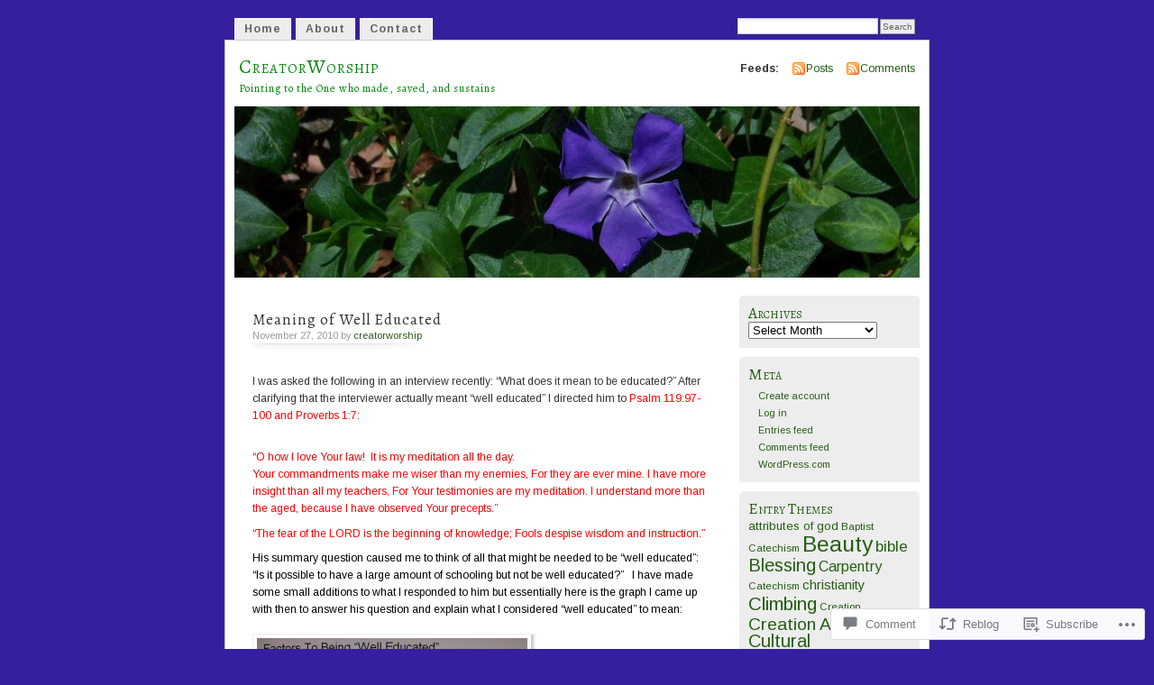

--- FILE ---
content_type: text/html; charset=UTF-8
request_url: https://creatorworship.net/2010/11/27/meaning-of-well-educated/
body_size: 30342
content:
<!DOCTYPE html PUBLIC "-//W3C//DTD XHTML 1.0 Transitional//EN" "http://www.w3.org/TR/xhtml1/DTD/xhtml1-transitional.dtd">
<html xmlns="http://www.w3.org/1999/xhtml" lang="en">
<head profile="http://gmpg.org/xfn/11">
<meta http-equiv="Content-Type" content="text/html; charset=UTF-8" />
<title>Meaning of Well Educated | CreatorWorship</title>
<link rel="pingback" href="https://creatorworship.net/xmlrpc.php" />
<script type="text/javascript">
  WebFontConfig = {"google":{"families":["Alegreya:r:latin,latin-ext","Arimo:r,i,b,bi:latin,latin-ext"]},"api_url":"https:\/\/fonts-api.wp.com\/css"};
  (function() {
    var wf = document.createElement('script');
    wf.src = '/wp-content/plugins/custom-fonts/js/webfont.js';
    wf.type = 'text/javascript';
    wf.async = 'true';
    var s = document.getElementsByTagName('script')[0];
    s.parentNode.insertBefore(wf, s);
	})();
</script><style id="jetpack-custom-fonts-css">.wf-active #header h1{font-family:"Alegreya",serif;font-style:normal;font-weight:400}.wf-active body{font-family:"Arimo",sans-serif}.wf-active #navigation{font-family:"Arimo",sans-serif}.wf-active #content h1, .wf-active h2, .wf-active h3, .wf-active h4, .wf-active h5, .wf-active h6{font-family:"Alegreya",serif;font-style:normal;font-weight:400}.wf-active #header h2{font-weight:400;font-family:"Alegreya",serif;font-style:normal}.wf-active #content h3{font-weight:400;font-style:normal}.wf-active #content h4{font-style:normal;font-weight:400}.wf-active #content h5{font-style:normal;font-weight:400}.wf-active #content .post h2{font-weight:400;font-style:normal}.wf-active li.sidebox h2{font-weight:400;font-style:normal}.wf-active .post h4{font-weight:400;font-family:"Alegreya",serif;font-style:normal}.wf-active .post h4 em{font-style:normal;font-weight:400}</style>
<meta name='robots' content='max-image-preview:large' />

<!-- Async WordPress.com Remote Login -->
<script id="wpcom_remote_login_js">
var wpcom_remote_login_extra_auth = '';
function wpcom_remote_login_remove_dom_node_id( element_id ) {
	var dom_node = document.getElementById( element_id );
	if ( dom_node ) { dom_node.parentNode.removeChild( dom_node ); }
}
function wpcom_remote_login_remove_dom_node_classes( class_name ) {
	var dom_nodes = document.querySelectorAll( '.' + class_name );
	for ( var i = 0; i < dom_nodes.length; i++ ) {
		dom_nodes[ i ].parentNode.removeChild( dom_nodes[ i ] );
	}
}
function wpcom_remote_login_final_cleanup() {
	wpcom_remote_login_remove_dom_node_classes( "wpcom_remote_login_msg" );
	wpcom_remote_login_remove_dom_node_id( "wpcom_remote_login_key" );
	wpcom_remote_login_remove_dom_node_id( "wpcom_remote_login_validate" );
	wpcom_remote_login_remove_dom_node_id( "wpcom_remote_login_js" );
	wpcom_remote_login_remove_dom_node_id( "wpcom_request_access_iframe" );
	wpcom_remote_login_remove_dom_node_id( "wpcom_request_access_styles" );
}

// Watch for messages back from the remote login
window.addEventListener( "message", function( e ) {
	if ( e.origin === "https://r-login.wordpress.com" ) {
		var data = {};
		try {
			data = JSON.parse( e.data );
		} catch( e ) {
			wpcom_remote_login_final_cleanup();
			return;
		}

		if ( data.msg === 'LOGIN' ) {
			// Clean up the login check iframe
			wpcom_remote_login_remove_dom_node_id( "wpcom_remote_login_key" );

			var id_regex = new RegExp( /^[0-9]+$/ );
			var token_regex = new RegExp( /^.*|.*|.*$/ );
			if (
				token_regex.test( data.token )
				&& id_regex.test( data.wpcomid )
			) {
				// We have everything we need to ask for a login
				var script = document.createElement( "script" );
				script.setAttribute( "id", "wpcom_remote_login_validate" );
				script.src = '/remote-login.php?wpcom_remote_login=validate'
					+ '&wpcomid=' + data.wpcomid
					+ '&token=' + encodeURIComponent( data.token )
					+ '&host=' + window.location.protocol
					+ '//' + window.location.hostname
					+ '&postid=623'
					+ '&is_singular=1';
				document.body.appendChild( script );
			}

			return;
		}

		// Safari ITP, not logged in, so redirect
		if ( data.msg === 'LOGIN-REDIRECT' ) {
			window.location = 'https://wordpress.com/log-in?redirect_to=' + window.location.href;
			return;
		}

		// Safari ITP, storage access failed, remove the request
		if ( data.msg === 'LOGIN-REMOVE' ) {
			var css_zap = 'html { -webkit-transition: margin-top 1s; transition: margin-top 1s; } /* 9001 */ html { margin-top: 0 !important; } * html body { margin-top: 0 !important; } @media screen and ( max-width: 782px ) { html { margin-top: 0 !important; } * html body { margin-top: 0 !important; } }';
			var style_zap = document.createElement( 'style' );
			style_zap.type = 'text/css';
			style_zap.appendChild( document.createTextNode( css_zap ) );
			document.body.appendChild( style_zap );

			var e = document.getElementById( 'wpcom_request_access_iframe' );
			e.parentNode.removeChild( e );

			document.cookie = 'wordpress_com_login_access=denied; path=/; max-age=31536000';

			return;
		}

		// Safari ITP
		if ( data.msg === 'REQUEST_ACCESS' ) {
			console.log( 'request access: safari' );

			// Check ITP iframe enable/disable knob
			if ( wpcom_remote_login_extra_auth !== 'safari_itp_iframe' ) {
				return;
			}

			// If we are in a "private window" there is no ITP.
			var private_window = false;
			try {
				var opendb = window.openDatabase( null, null, null, null );
			} catch( e ) {
				private_window = true;
			}

			if ( private_window ) {
				console.log( 'private window' );
				return;
			}

			var iframe = document.createElement( 'iframe' );
			iframe.id = 'wpcom_request_access_iframe';
			iframe.setAttribute( 'scrolling', 'no' );
			iframe.setAttribute( 'sandbox', 'allow-storage-access-by-user-activation allow-scripts allow-same-origin allow-top-navigation-by-user-activation' );
			iframe.src = 'https://r-login.wordpress.com/remote-login.php?wpcom_remote_login=request_access&origin=' + encodeURIComponent( data.origin ) + '&wpcomid=' + encodeURIComponent( data.wpcomid );

			var css = 'html { -webkit-transition: margin-top 1s; transition: margin-top 1s; } /* 9001 */ html { margin-top: 46px !important; } * html body { margin-top: 46px !important; } @media screen and ( max-width: 660px ) { html { margin-top: 71px !important; } * html body { margin-top: 71px !important; } #wpcom_request_access_iframe { display: block; height: 71px !important; } } #wpcom_request_access_iframe { border: 0px; height: 46px; position: fixed; top: 0; left: 0; width: 100%; min-width: 100%; z-index: 99999; background: #23282d; } ';

			var style = document.createElement( 'style' );
			style.type = 'text/css';
			style.id = 'wpcom_request_access_styles';
			style.appendChild( document.createTextNode( css ) );
			document.body.appendChild( style );

			document.body.appendChild( iframe );
		}

		if ( data.msg === 'DONE' ) {
			wpcom_remote_login_final_cleanup();
		}
	}
}, false );

// Inject the remote login iframe after the page has had a chance to load
// more critical resources
window.addEventListener( "DOMContentLoaded", function( e ) {
	var iframe = document.createElement( "iframe" );
	iframe.style.display = "none";
	iframe.setAttribute( "scrolling", "no" );
	iframe.setAttribute( "id", "wpcom_remote_login_key" );
	iframe.src = "https://r-login.wordpress.com/remote-login.php"
		+ "?wpcom_remote_login=key"
		+ "&origin=aHR0cHM6Ly9jcmVhdG9yd29yc2hpcC5uZXQ%3D"
		+ "&wpcomid=1408088"
		+ "&time=" + Math.floor( Date.now() / 1000 );
	document.body.appendChild( iframe );
}, false );
</script>
<link rel='dns-prefetch' href='//widgets.wp.com' />
<link rel='dns-prefetch' href='//s0.wp.com' />
<link rel="alternate" type="application/rss+xml" title="CreatorWorship &raquo; Feed" href="https://creatorworship.net/feed/" />
<link rel="alternate" type="application/rss+xml" title="CreatorWorship &raquo; Comments Feed" href="https://creatorworship.net/comments/feed/" />
<link rel="alternate" type="application/rss+xml" title="CreatorWorship &raquo; Meaning of Well&nbsp;Educated Comments Feed" href="https://creatorworship.net/2010/11/27/meaning-of-well-educated/feed/" />
	<script type="text/javascript">
		/* <![CDATA[ */
		function addLoadEvent(func) {
			var oldonload = window.onload;
			if (typeof window.onload != 'function') {
				window.onload = func;
			} else {
				window.onload = function () {
					oldonload();
					func();
				}
			}
		}
		/* ]]> */
	</script>
	<link crossorigin='anonymous' rel='stylesheet' id='all-css-0-1' href='/_static/??-eJx9jFsKwkAMAC/kGnzU4od4lnabarqbZDFZpLfXiiCI+DkwM3AvIao4igPXUHK9kBhM6KWL6c1gVYB1qBkNbpg7xyEUNf+idTRbwe9jpoSf74v+6SQjCfkMfkV+hqX2wGQ+Z9W0hGc+bdpmt22Ph30zPQC8RUp9&cssminify=yes' type='text/css' media='all' />
<style id='wp-emoji-styles-inline-css'>

	img.wp-smiley, img.emoji {
		display: inline !important;
		border: none !important;
		box-shadow: none !important;
		height: 1em !important;
		width: 1em !important;
		margin: 0 0.07em !important;
		vertical-align: -0.1em !important;
		background: none !important;
		padding: 0 !important;
	}
/*# sourceURL=wp-emoji-styles-inline-css */
</style>
<link crossorigin='anonymous' rel='stylesheet' id='all-css-2-1' href='/wp-content/plugins/gutenberg-core/v22.2.0/build/styles/block-library/style.css?m=1764855221i&cssminify=yes' type='text/css' media='all' />
<style id='wp-block-library-inline-css'>
.has-text-align-justify {
	text-align:justify;
}
.has-text-align-justify{text-align:justify;}

/*# sourceURL=wp-block-library-inline-css */
</style><style id='global-styles-inline-css'>
:root{--wp--preset--aspect-ratio--square: 1;--wp--preset--aspect-ratio--4-3: 4/3;--wp--preset--aspect-ratio--3-4: 3/4;--wp--preset--aspect-ratio--3-2: 3/2;--wp--preset--aspect-ratio--2-3: 2/3;--wp--preset--aspect-ratio--16-9: 16/9;--wp--preset--aspect-ratio--9-16: 9/16;--wp--preset--color--black: #000000;--wp--preset--color--cyan-bluish-gray: #abb8c3;--wp--preset--color--white: #ffffff;--wp--preset--color--pale-pink: #f78da7;--wp--preset--color--vivid-red: #cf2e2e;--wp--preset--color--luminous-vivid-orange: #ff6900;--wp--preset--color--luminous-vivid-amber: #fcb900;--wp--preset--color--light-green-cyan: #7bdcb5;--wp--preset--color--vivid-green-cyan: #00d084;--wp--preset--color--pale-cyan-blue: #8ed1fc;--wp--preset--color--vivid-cyan-blue: #0693e3;--wp--preset--color--vivid-purple: #9b51e0;--wp--preset--gradient--vivid-cyan-blue-to-vivid-purple: linear-gradient(135deg,rgb(6,147,227) 0%,rgb(155,81,224) 100%);--wp--preset--gradient--light-green-cyan-to-vivid-green-cyan: linear-gradient(135deg,rgb(122,220,180) 0%,rgb(0,208,130) 100%);--wp--preset--gradient--luminous-vivid-amber-to-luminous-vivid-orange: linear-gradient(135deg,rgb(252,185,0) 0%,rgb(255,105,0) 100%);--wp--preset--gradient--luminous-vivid-orange-to-vivid-red: linear-gradient(135deg,rgb(255,105,0) 0%,rgb(207,46,46) 100%);--wp--preset--gradient--very-light-gray-to-cyan-bluish-gray: linear-gradient(135deg,rgb(238,238,238) 0%,rgb(169,184,195) 100%);--wp--preset--gradient--cool-to-warm-spectrum: linear-gradient(135deg,rgb(74,234,220) 0%,rgb(151,120,209) 20%,rgb(207,42,186) 40%,rgb(238,44,130) 60%,rgb(251,105,98) 80%,rgb(254,248,76) 100%);--wp--preset--gradient--blush-light-purple: linear-gradient(135deg,rgb(255,206,236) 0%,rgb(152,150,240) 100%);--wp--preset--gradient--blush-bordeaux: linear-gradient(135deg,rgb(254,205,165) 0%,rgb(254,45,45) 50%,rgb(107,0,62) 100%);--wp--preset--gradient--luminous-dusk: linear-gradient(135deg,rgb(255,203,112) 0%,rgb(199,81,192) 50%,rgb(65,88,208) 100%);--wp--preset--gradient--pale-ocean: linear-gradient(135deg,rgb(255,245,203) 0%,rgb(182,227,212) 50%,rgb(51,167,181) 100%);--wp--preset--gradient--electric-grass: linear-gradient(135deg,rgb(202,248,128) 0%,rgb(113,206,126) 100%);--wp--preset--gradient--midnight: linear-gradient(135deg,rgb(2,3,129) 0%,rgb(40,116,252) 100%);--wp--preset--font-size--small: 13px;--wp--preset--font-size--medium: 20px;--wp--preset--font-size--large: 36px;--wp--preset--font-size--x-large: 42px;--wp--preset--font-family--albert-sans: 'Albert Sans', sans-serif;--wp--preset--font-family--alegreya: Alegreya, serif;--wp--preset--font-family--arvo: Arvo, serif;--wp--preset--font-family--bodoni-moda: 'Bodoni Moda', serif;--wp--preset--font-family--bricolage-grotesque: 'Bricolage Grotesque', sans-serif;--wp--preset--font-family--cabin: Cabin, sans-serif;--wp--preset--font-family--chivo: Chivo, sans-serif;--wp--preset--font-family--commissioner: Commissioner, sans-serif;--wp--preset--font-family--cormorant: Cormorant, serif;--wp--preset--font-family--courier-prime: 'Courier Prime', monospace;--wp--preset--font-family--crimson-pro: 'Crimson Pro', serif;--wp--preset--font-family--dm-mono: 'DM Mono', monospace;--wp--preset--font-family--dm-sans: 'DM Sans', sans-serif;--wp--preset--font-family--dm-serif-display: 'DM Serif Display', serif;--wp--preset--font-family--domine: Domine, serif;--wp--preset--font-family--eb-garamond: 'EB Garamond', serif;--wp--preset--font-family--epilogue: Epilogue, sans-serif;--wp--preset--font-family--fahkwang: Fahkwang, sans-serif;--wp--preset--font-family--figtree: Figtree, sans-serif;--wp--preset--font-family--fira-sans: 'Fira Sans', sans-serif;--wp--preset--font-family--fjalla-one: 'Fjalla One', sans-serif;--wp--preset--font-family--fraunces: Fraunces, serif;--wp--preset--font-family--gabarito: Gabarito, system-ui;--wp--preset--font-family--ibm-plex-mono: 'IBM Plex Mono', monospace;--wp--preset--font-family--ibm-plex-sans: 'IBM Plex Sans', sans-serif;--wp--preset--font-family--ibarra-real-nova: 'Ibarra Real Nova', serif;--wp--preset--font-family--instrument-serif: 'Instrument Serif', serif;--wp--preset--font-family--inter: Inter, sans-serif;--wp--preset--font-family--josefin-sans: 'Josefin Sans', sans-serif;--wp--preset--font-family--jost: Jost, sans-serif;--wp--preset--font-family--libre-baskerville: 'Libre Baskerville', serif;--wp--preset--font-family--libre-franklin: 'Libre Franklin', sans-serif;--wp--preset--font-family--literata: Literata, serif;--wp--preset--font-family--lora: Lora, serif;--wp--preset--font-family--merriweather: Merriweather, serif;--wp--preset--font-family--montserrat: Montserrat, sans-serif;--wp--preset--font-family--newsreader: Newsreader, serif;--wp--preset--font-family--noto-sans-mono: 'Noto Sans Mono', sans-serif;--wp--preset--font-family--nunito: Nunito, sans-serif;--wp--preset--font-family--open-sans: 'Open Sans', sans-serif;--wp--preset--font-family--overpass: Overpass, sans-serif;--wp--preset--font-family--pt-serif: 'PT Serif', serif;--wp--preset--font-family--petrona: Petrona, serif;--wp--preset--font-family--piazzolla: Piazzolla, serif;--wp--preset--font-family--playfair-display: 'Playfair Display', serif;--wp--preset--font-family--plus-jakarta-sans: 'Plus Jakarta Sans', sans-serif;--wp--preset--font-family--poppins: Poppins, sans-serif;--wp--preset--font-family--raleway: Raleway, sans-serif;--wp--preset--font-family--roboto: Roboto, sans-serif;--wp--preset--font-family--roboto-slab: 'Roboto Slab', serif;--wp--preset--font-family--rubik: Rubik, sans-serif;--wp--preset--font-family--rufina: Rufina, serif;--wp--preset--font-family--sora: Sora, sans-serif;--wp--preset--font-family--source-sans-3: 'Source Sans 3', sans-serif;--wp--preset--font-family--source-serif-4: 'Source Serif 4', serif;--wp--preset--font-family--space-mono: 'Space Mono', monospace;--wp--preset--font-family--syne: Syne, sans-serif;--wp--preset--font-family--texturina: Texturina, serif;--wp--preset--font-family--urbanist: Urbanist, sans-serif;--wp--preset--font-family--work-sans: 'Work Sans', sans-serif;--wp--preset--spacing--20: 0.44rem;--wp--preset--spacing--30: 0.67rem;--wp--preset--spacing--40: 1rem;--wp--preset--spacing--50: 1.5rem;--wp--preset--spacing--60: 2.25rem;--wp--preset--spacing--70: 3.38rem;--wp--preset--spacing--80: 5.06rem;--wp--preset--shadow--natural: 6px 6px 9px rgba(0, 0, 0, 0.2);--wp--preset--shadow--deep: 12px 12px 50px rgba(0, 0, 0, 0.4);--wp--preset--shadow--sharp: 6px 6px 0px rgba(0, 0, 0, 0.2);--wp--preset--shadow--outlined: 6px 6px 0px -3px rgb(255, 255, 255), 6px 6px rgb(0, 0, 0);--wp--preset--shadow--crisp: 6px 6px 0px rgb(0, 0, 0);}:where(.is-layout-flex){gap: 0.5em;}:where(.is-layout-grid){gap: 0.5em;}body .is-layout-flex{display: flex;}.is-layout-flex{flex-wrap: wrap;align-items: center;}.is-layout-flex > :is(*, div){margin: 0;}body .is-layout-grid{display: grid;}.is-layout-grid > :is(*, div){margin: 0;}:where(.wp-block-columns.is-layout-flex){gap: 2em;}:where(.wp-block-columns.is-layout-grid){gap: 2em;}:where(.wp-block-post-template.is-layout-flex){gap: 1.25em;}:where(.wp-block-post-template.is-layout-grid){gap: 1.25em;}.has-black-color{color: var(--wp--preset--color--black) !important;}.has-cyan-bluish-gray-color{color: var(--wp--preset--color--cyan-bluish-gray) !important;}.has-white-color{color: var(--wp--preset--color--white) !important;}.has-pale-pink-color{color: var(--wp--preset--color--pale-pink) !important;}.has-vivid-red-color{color: var(--wp--preset--color--vivid-red) !important;}.has-luminous-vivid-orange-color{color: var(--wp--preset--color--luminous-vivid-orange) !important;}.has-luminous-vivid-amber-color{color: var(--wp--preset--color--luminous-vivid-amber) !important;}.has-light-green-cyan-color{color: var(--wp--preset--color--light-green-cyan) !important;}.has-vivid-green-cyan-color{color: var(--wp--preset--color--vivid-green-cyan) !important;}.has-pale-cyan-blue-color{color: var(--wp--preset--color--pale-cyan-blue) !important;}.has-vivid-cyan-blue-color{color: var(--wp--preset--color--vivid-cyan-blue) !important;}.has-vivid-purple-color{color: var(--wp--preset--color--vivid-purple) !important;}.has-black-background-color{background-color: var(--wp--preset--color--black) !important;}.has-cyan-bluish-gray-background-color{background-color: var(--wp--preset--color--cyan-bluish-gray) !important;}.has-white-background-color{background-color: var(--wp--preset--color--white) !important;}.has-pale-pink-background-color{background-color: var(--wp--preset--color--pale-pink) !important;}.has-vivid-red-background-color{background-color: var(--wp--preset--color--vivid-red) !important;}.has-luminous-vivid-orange-background-color{background-color: var(--wp--preset--color--luminous-vivid-orange) !important;}.has-luminous-vivid-amber-background-color{background-color: var(--wp--preset--color--luminous-vivid-amber) !important;}.has-light-green-cyan-background-color{background-color: var(--wp--preset--color--light-green-cyan) !important;}.has-vivid-green-cyan-background-color{background-color: var(--wp--preset--color--vivid-green-cyan) !important;}.has-pale-cyan-blue-background-color{background-color: var(--wp--preset--color--pale-cyan-blue) !important;}.has-vivid-cyan-blue-background-color{background-color: var(--wp--preset--color--vivid-cyan-blue) !important;}.has-vivid-purple-background-color{background-color: var(--wp--preset--color--vivid-purple) !important;}.has-black-border-color{border-color: var(--wp--preset--color--black) !important;}.has-cyan-bluish-gray-border-color{border-color: var(--wp--preset--color--cyan-bluish-gray) !important;}.has-white-border-color{border-color: var(--wp--preset--color--white) !important;}.has-pale-pink-border-color{border-color: var(--wp--preset--color--pale-pink) !important;}.has-vivid-red-border-color{border-color: var(--wp--preset--color--vivid-red) !important;}.has-luminous-vivid-orange-border-color{border-color: var(--wp--preset--color--luminous-vivid-orange) !important;}.has-luminous-vivid-amber-border-color{border-color: var(--wp--preset--color--luminous-vivid-amber) !important;}.has-light-green-cyan-border-color{border-color: var(--wp--preset--color--light-green-cyan) !important;}.has-vivid-green-cyan-border-color{border-color: var(--wp--preset--color--vivid-green-cyan) !important;}.has-pale-cyan-blue-border-color{border-color: var(--wp--preset--color--pale-cyan-blue) !important;}.has-vivid-cyan-blue-border-color{border-color: var(--wp--preset--color--vivid-cyan-blue) !important;}.has-vivid-purple-border-color{border-color: var(--wp--preset--color--vivid-purple) !important;}.has-vivid-cyan-blue-to-vivid-purple-gradient-background{background: var(--wp--preset--gradient--vivid-cyan-blue-to-vivid-purple) !important;}.has-light-green-cyan-to-vivid-green-cyan-gradient-background{background: var(--wp--preset--gradient--light-green-cyan-to-vivid-green-cyan) !important;}.has-luminous-vivid-amber-to-luminous-vivid-orange-gradient-background{background: var(--wp--preset--gradient--luminous-vivid-amber-to-luminous-vivid-orange) !important;}.has-luminous-vivid-orange-to-vivid-red-gradient-background{background: var(--wp--preset--gradient--luminous-vivid-orange-to-vivid-red) !important;}.has-very-light-gray-to-cyan-bluish-gray-gradient-background{background: var(--wp--preset--gradient--very-light-gray-to-cyan-bluish-gray) !important;}.has-cool-to-warm-spectrum-gradient-background{background: var(--wp--preset--gradient--cool-to-warm-spectrum) !important;}.has-blush-light-purple-gradient-background{background: var(--wp--preset--gradient--blush-light-purple) !important;}.has-blush-bordeaux-gradient-background{background: var(--wp--preset--gradient--blush-bordeaux) !important;}.has-luminous-dusk-gradient-background{background: var(--wp--preset--gradient--luminous-dusk) !important;}.has-pale-ocean-gradient-background{background: var(--wp--preset--gradient--pale-ocean) !important;}.has-electric-grass-gradient-background{background: var(--wp--preset--gradient--electric-grass) !important;}.has-midnight-gradient-background{background: var(--wp--preset--gradient--midnight) !important;}.has-small-font-size{font-size: var(--wp--preset--font-size--small) !important;}.has-medium-font-size{font-size: var(--wp--preset--font-size--medium) !important;}.has-large-font-size{font-size: var(--wp--preset--font-size--large) !important;}.has-x-large-font-size{font-size: var(--wp--preset--font-size--x-large) !important;}.has-albert-sans-font-family{font-family: var(--wp--preset--font-family--albert-sans) !important;}.has-alegreya-font-family{font-family: var(--wp--preset--font-family--alegreya) !important;}.has-arvo-font-family{font-family: var(--wp--preset--font-family--arvo) !important;}.has-bodoni-moda-font-family{font-family: var(--wp--preset--font-family--bodoni-moda) !important;}.has-bricolage-grotesque-font-family{font-family: var(--wp--preset--font-family--bricolage-grotesque) !important;}.has-cabin-font-family{font-family: var(--wp--preset--font-family--cabin) !important;}.has-chivo-font-family{font-family: var(--wp--preset--font-family--chivo) !important;}.has-commissioner-font-family{font-family: var(--wp--preset--font-family--commissioner) !important;}.has-cormorant-font-family{font-family: var(--wp--preset--font-family--cormorant) !important;}.has-courier-prime-font-family{font-family: var(--wp--preset--font-family--courier-prime) !important;}.has-crimson-pro-font-family{font-family: var(--wp--preset--font-family--crimson-pro) !important;}.has-dm-mono-font-family{font-family: var(--wp--preset--font-family--dm-mono) !important;}.has-dm-sans-font-family{font-family: var(--wp--preset--font-family--dm-sans) !important;}.has-dm-serif-display-font-family{font-family: var(--wp--preset--font-family--dm-serif-display) !important;}.has-domine-font-family{font-family: var(--wp--preset--font-family--domine) !important;}.has-eb-garamond-font-family{font-family: var(--wp--preset--font-family--eb-garamond) !important;}.has-epilogue-font-family{font-family: var(--wp--preset--font-family--epilogue) !important;}.has-fahkwang-font-family{font-family: var(--wp--preset--font-family--fahkwang) !important;}.has-figtree-font-family{font-family: var(--wp--preset--font-family--figtree) !important;}.has-fira-sans-font-family{font-family: var(--wp--preset--font-family--fira-sans) !important;}.has-fjalla-one-font-family{font-family: var(--wp--preset--font-family--fjalla-one) !important;}.has-fraunces-font-family{font-family: var(--wp--preset--font-family--fraunces) !important;}.has-gabarito-font-family{font-family: var(--wp--preset--font-family--gabarito) !important;}.has-ibm-plex-mono-font-family{font-family: var(--wp--preset--font-family--ibm-plex-mono) !important;}.has-ibm-plex-sans-font-family{font-family: var(--wp--preset--font-family--ibm-plex-sans) !important;}.has-ibarra-real-nova-font-family{font-family: var(--wp--preset--font-family--ibarra-real-nova) !important;}.has-instrument-serif-font-family{font-family: var(--wp--preset--font-family--instrument-serif) !important;}.has-inter-font-family{font-family: var(--wp--preset--font-family--inter) !important;}.has-josefin-sans-font-family{font-family: var(--wp--preset--font-family--josefin-sans) !important;}.has-jost-font-family{font-family: var(--wp--preset--font-family--jost) !important;}.has-libre-baskerville-font-family{font-family: var(--wp--preset--font-family--libre-baskerville) !important;}.has-libre-franklin-font-family{font-family: var(--wp--preset--font-family--libre-franklin) !important;}.has-literata-font-family{font-family: var(--wp--preset--font-family--literata) !important;}.has-lora-font-family{font-family: var(--wp--preset--font-family--lora) !important;}.has-merriweather-font-family{font-family: var(--wp--preset--font-family--merriweather) !important;}.has-montserrat-font-family{font-family: var(--wp--preset--font-family--montserrat) !important;}.has-newsreader-font-family{font-family: var(--wp--preset--font-family--newsreader) !important;}.has-noto-sans-mono-font-family{font-family: var(--wp--preset--font-family--noto-sans-mono) !important;}.has-nunito-font-family{font-family: var(--wp--preset--font-family--nunito) !important;}.has-open-sans-font-family{font-family: var(--wp--preset--font-family--open-sans) !important;}.has-overpass-font-family{font-family: var(--wp--preset--font-family--overpass) !important;}.has-pt-serif-font-family{font-family: var(--wp--preset--font-family--pt-serif) !important;}.has-petrona-font-family{font-family: var(--wp--preset--font-family--petrona) !important;}.has-piazzolla-font-family{font-family: var(--wp--preset--font-family--piazzolla) !important;}.has-playfair-display-font-family{font-family: var(--wp--preset--font-family--playfair-display) !important;}.has-plus-jakarta-sans-font-family{font-family: var(--wp--preset--font-family--plus-jakarta-sans) !important;}.has-poppins-font-family{font-family: var(--wp--preset--font-family--poppins) !important;}.has-raleway-font-family{font-family: var(--wp--preset--font-family--raleway) !important;}.has-roboto-font-family{font-family: var(--wp--preset--font-family--roboto) !important;}.has-roboto-slab-font-family{font-family: var(--wp--preset--font-family--roboto-slab) !important;}.has-rubik-font-family{font-family: var(--wp--preset--font-family--rubik) !important;}.has-rufina-font-family{font-family: var(--wp--preset--font-family--rufina) !important;}.has-sora-font-family{font-family: var(--wp--preset--font-family--sora) !important;}.has-source-sans-3-font-family{font-family: var(--wp--preset--font-family--source-sans-3) !important;}.has-source-serif-4-font-family{font-family: var(--wp--preset--font-family--source-serif-4) !important;}.has-space-mono-font-family{font-family: var(--wp--preset--font-family--space-mono) !important;}.has-syne-font-family{font-family: var(--wp--preset--font-family--syne) !important;}.has-texturina-font-family{font-family: var(--wp--preset--font-family--texturina) !important;}.has-urbanist-font-family{font-family: var(--wp--preset--font-family--urbanist) !important;}.has-work-sans-font-family{font-family: var(--wp--preset--font-family--work-sans) !important;}
/*# sourceURL=global-styles-inline-css */
</style>

<style id='classic-theme-styles-inline-css'>
/*! This file is auto-generated */
.wp-block-button__link{color:#fff;background-color:#32373c;border-radius:9999px;box-shadow:none;text-decoration:none;padding:calc(.667em + 2px) calc(1.333em + 2px);font-size:1.125em}.wp-block-file__button{background:#32373c;color:#fff;text-decoration:none}
/*# sourceURL=/wp-includes/css/classic-themes.min.css */
</style>
<link crossorigin='anonymous' rel='stylesheet' id='all-css-4-1' href='/_static/??-eJx9jksOwjAMRC9EcCsEFQvEUVA+FqTUSRQ77fVxVbEBxMaSZ+bZA0sxPifBJEDNlKndY2LwuaLqVKyAJghDtDghaWzvmXfwG1uKMsa5UpHZ6KTYyMhDQf7HjSjF+qdRaTuxGcAtvb3bjCnkCrZJJisS/RcFXD24FqcAM1ann1VcK/Pnvna50qUfTl3XH8+HYXwBNR1jhQ==&cssminify=yes' type='text/css' media='all' />
<link rel='stylesheet' id='verbum-gutenberg-css-css' href='https://widgets.wp.com/verbum-block-editor/block-editor.css?ver=1738686361' media='all' />
<link crossorigin='anonymous' rel='stylesheet' id='all-css-6-1' href='/_static/??-eJyFjksOwjAMBS9EsKoiPgvEWerITQNOHMUJFbcn2ZVNWdkjzbMfrMlYiYVigbJQIIVUEYLX8mGRF/RJR6t6gI0aqklcnY8KWlFt9ql4aTQLs6x7/iJvygYrIrdnf89nQhbXVgfN2uBeyJEYFjv1Tj9gZp587tFHuA+X03C+jeN4fX4BAXliuA==&cssminify=yes' type='text/css' media='all' />
<link crossorigin='anonymous' rel='stylesheet' id='print-css-7-1' href='/wp-content/mu-plugins/global-print/global-print.css?m=1465851035i&cssminify=yes' type='text/css' media='print' />
<style id='jetpack-global-styles-frontend-style-inline-css'>
:root { --font-headings: unset; --font-base: unset; --font-headings-default: -apple-system,BlinkMacSystemFont,"Segoe UI",Roboto,Oxygen-Sans,Ubuntu,Cantarell,"Helvetica Neue",sans-serif; --font-base-default: -apple-system,BlinkMacSystemFont,"Segoe UI",Roboto,Oxygen-Sans,Ubuntu,Cantarell,"Helvetica Neue",sans-serif;}
/*# sourceURL=jetpack-global-styles-frontend-style-inline-css */
</style>
<link crossorigin='anonymous' rel='stylesheet' id='all-css-10-1' href='/_static/??-eJyNjtEKwjAMRX/IGNTN4YP4KdK1tctMm7G0DP/eKXtRQfZ2D+SeG5wGsJKyTxljgYFLoKTY+zwYe18YtSSM4gp7Re3M6J1x7vGOlMLWqm5wtehKyaKKJcPAEkQ/4EeWOx/n2a7CwNIa/rc2kQs+K84nS4YwkgOTHDBpXtNt5zcUCG7CLNMXvgSXeN419WHfnI5V3T8BhmF3dg==&cssminify=yes' type='text/css' media='all' />
<script type="text/javascript" id="jetpack_related-posts-js-extra">
/* <![CDATA[ */
var related_posts_js_options = {"post_heading":"h4"};
//# sourceURL=jetpack_related-posts-js-extra
/* ]]> */
</script>
<script type="text/javascript" id="wpcom-actionbar-placeholder-js-extra">
/* <![CDATA[ */
var actionbardata = {"siteID":"1408088","postID":"623","siteURL":"https://creatorworship.net","xhrURL":"https://creatorworship.net/wp-admin/admin-ajax.php","nonce":"a1fa0fa1af","isLoggedIn":"","statusMessage":"","subsEmailDefault":"instantly","proxyScriptUrl":"https://s0.wp.com/wp-content/js/wpcom-proxy-request.js?m=1513050504i&amp;ver=20211021","shortlink":"https://wp.me/p5Uj6-a3","i18n":{"followedText":"New posts from this site will now appear in your \u003Ca href=\"https://wordpress.com/reader\"\u003EReader\u003C/a\u003E","foldBar":"Collapse this bar","unfoldBar":"Expand this bar","shortLinkCopied":"Shortlink copied to clipboard."}};
//# sourceURL=wpcom-actionbar-placeholder-js-extra
/* ]]> */
</script>
<script type="text/javascript" id="jetpack-mu-wpcom-settings-js-before">
/* <![CDATA[ */
var JETPACK_MU_WPCOM_SETTINGS = {"assetsUrl":"https://s0.wp.com/wp-content/mu-plugins/jetpack-mu-wpcom-plugin/sun/jetpack_vendor/automattic/jetpack-mu-wpcom/src/build/"};
//# sourceURL=jetpack-mu-wpcom-settings-js-before
/* ]]> */
</script>
<script crossorigin='anonymous' type='text/javascript'  src='/_static/??-eJx9jUkOwjAMRS9EarKo2g3iKKgZqBwyWLHTwu0pEkiFBbv/9CdYSdmSxWeB1BTFNmNmCF5osrc3A7cMF8wWTMPooPo4iXeKCgt/U5cwd4EPsNsNWyaKolruj19v98nNsK1IgmWja4mxrH/iK7rZb/fhI5VpidSC/tU6p5Me+v6o9TCO4Qltq1Wx'></script>
<script type="text/javascript" id="rlt-proxy-js-after">
/* <![CDATA[ */
	rltInitialize( {"token":null,"iframeOrigins":["https:\/\/widgets.wp.com"]} );
//# sourceURL=rlt-proxy-js-after
/* ]]> */
</script>
<link rel="EditURI" type="application/rsd+xml" title="RSD" href="https://creatorworship.wordpress.com/xmlrpc.php?rsd" />
<meta name="generator" content="WordPress.com" />
<link rel="canonical" href="https://creatorworship.net/2010/11/27/meaning-of-well-educated/" />
<link rel='shortlink' href='https://wp.me/p5Uj6-a3' />
<link rel="alternate" type="application/json+oembed" href="https://public-api.wordpress.com/oembed/?format=json&amp;url=https%3A%2F%2Fcreatorworship.net%2F2010%2F11%2F27%2Fmeaning-of-well-educated%2F&amp;for=wpcom-auto-discovery" /><link rel="alternate" type="application/xml+oembed" href="https://public-api.wordpress.com/oembed/?format=xml&amp;url=https%3A%2F%2Fcreatorworship.net%2F2010%2F11%2F27%2Fmeaning-of-well-educated%2F&amp;for=wpcom-auto-discovery" />
<!-- Jetpack Open Graph Tags -->
<meta property="og:type" content="article" />
<meta property="og:title" content="Meaning of Well Educated" />
<meta property="og:url" content="https://creatorworship.net/2010/11/27/meaning-of-well-educated/" />
<meta property="og:description" content="I was asked the following in an interview recently: &#8220;What does it mean to be educated?&#8221; After clarifying that the interviewer actually meant &#8220;well educated&#8221; I directed him t…" />
<meta property="article:published_time" content="2010-11-27T21:32:32+00:00" />
<meta property="article:modified_time" content="2010-11-27T21:32:32+00:00" />
<meta property="og:site_name" content="CreatorWorship" />
<meta property="og:image" content="https://creatorworship.net/wp-content/uploads/2010/11/educ-graph.jpg?w=300" />
<meta property="og:image:width" content="300" />
<meta property="og:image:height" content="199" />
<meta property="og:image:alt" content="" />
<meta property="og:locale" content="en_US" />
<meta property="article:publisher" content="https://www.facebook.com/WordPresscom" />
<meta name="twitter:text:title" content="Meaning of Well&nbsp;Educated" />
<meta name="twitter:image" content="https://creatorworship.net/wp-content/uploads/2010/11/educ-graph.jpg?w=640" />
<meta name="twitter:card" content="summary_large_image" />

<!-- End Jetpack Open Graph Tags -->
<link rel="shortcut icon" type="image/x-icon" href="https://secure.gravatar.com/blavatar/dbec03f15bb1eec7af714e8208b0faf84f3557b48ad96ae90b4d4e5814b509fb?s=32" sizes="16x16" />
<link rel="icon" type="image/x-icon" href="https://secure.gravatar.com/blavatar/dbec03f15bb1eec7af714e8208b0faf84f3557b48ad96ae90b4d4e5814b509fb?s=32" sizes="16x16" />
<link rel="apple-touch-icon" href="https://secure.gravatar.com/blavatar/dbec03f15bb1eec7af714e8208b0faf84f3557b48ad96ae90b4d4e5814b509fb?s=114" />
<link rel='openid.server' href='https://creatorworship.net/?openidserver=1' />
<link rel='openid.delegate' href='https://creatorworship.net/' />
<link rel="search" type="application/opensearchdescription+xml" href="https://creatorworship.net/osd.xml" title="CreatorWorship" />
<link rel="search" type="application/opensearchdescription+xml" href="https://s1.wp.com/opensearch.xml" title="WordPress.com" />
<meta name="theme-color" content="#361f9d" />
		<style id="wpcom-hotfix-masterbar-style">
			@media screen and (min-width: 783px) {
				#wpadminbar .quicklinks li#wp-admin-bar-my-account.with-avatar > a img {
					margin-top: 5px;
				}
			}
		</style>
		<meta name="description" content="I was asked the following in an interview recently: &quot;What does it mean to be educated?&quot; After clarifying that the interviewer actually meant &quot;well educated&quot; I directed him to Psalm 119:97-100 and Proverbs 1:7:   &quot;O how I love Your law!  It is my meditation all the day. Your commandments make me wiser than my&hellip;" />
<style type="text/css">
			#header h1 a,
		#header h2 {
			color: #02890b !important;
		}
				#headerimage {
			background: url('https://creatorworship.net/wp-content/uploads/2014/04/cropped-100_8221.jpg') no-repeat;
			height: 200px;
		}
	</style>
<style type="text/css" id="custom-background-css">
body.custom-background { background-color: #361f9d; }
</style>
	<style type="text/css" id="custom-colors-css">	li.sidebox {
		background-image: none;
		border-radius: 5px 5px 0 0;
	}
body { background-color: #361f9d;}
li.sidebox { background-color: #EDEDED;}
#sidebar, #wp-calendar td, #wp-calendar th { color: #636363;}
#navigation ul li a, #navigation li.current_page_item ul a, #navigation ul li.search input#searchsubmit { background-color: #EDEDED;}
#navigation ul li a, #navigation li.current_page_item ul a, #navigation ul li.search input#searchsubmit { color: #636363;}
#navigation ul li a, #navigation li.current_page_item ul a { border-color: #FFFFFF;}
a:link,a:visited { color: #265E15;}
#sidebar a:link, #sidebar a:visited, li.sidebox h2 { color: #265E15;}
#content h3 { color: #265E15;}
</style>
<link crossorigin='anonymous' rel='stylesheet' id='all-css-0-3' href='/_static/??-eJyNjM0KgzAQBl9I/ag/lR6KjyK6LhJNNsHN4uuXQuvZ4wzD4EwlRcksGcHK5G11otg4p4n2H0NNMDohzD7SrtDTJT4qUi1wexDiYp4VNB3RlP3V/MX3N4T3o++aun892277AK5vOq4=&cssminify=yes' type='text/css' media='all' />
</head>
<body id="section-index" class="wp-singular post-template-default single single-post postid-623 single-format-standard custom-background wp-theme-pubmistylook customizer-styles-applied jetpack-reblog-enabled custom-colors">


<div id="navigation" class="clearfix">
		<div class="menu">
		<ul>
			<li ><a href="https://creatorworship.net/" title="Home">Home</a></li>
			<li class="page_item page-item-2"><a href="https://creatorworship.net/about/">About</a></li>
<li class="page_item page-item-22"><a href="https://creatorworship.net/contact/">Contact</a></li>
									<li class="search"><form method="get" id="searchform" action="https://creatorworship.net"><input type="text" class="textbox" value="" name="s" id="s" /><input type="submit" id="searchsubmit" value="Search" /></form></li>
					</ul>
	</div>
</div><!-- end id:navigation -->

<div id="container">

<div id="header">
<h1><a href="https://creatorworship.net/" title="CreatorWorship">CreatorWorship</a></h1>
<h2>Pointing to the One who made, saved, and sustains</h2>
</div><!-- end id:header -->


	
		<div id="feedarea">
	<dl>
		<dt><strong>Feeds:</strong></dt>

			<dd><a href="https://creatorworship.net/feed/">Posts</a></dd>
	
			<dd><a href="https://creatorworship.net/comments/feed/">Comments</a></dd>
		</dl>
	</div><!-- end id:feedarea -->
	
	<div id="headerimage">
</div><!-- end id:headerimage -->

<div id="content">
<div id="content-main">

		
						
			<div class="post-623 post type-post status-publish format-standard hentry category-cultural-commentary category-general tag-cultural-commentary" id="post-623">
				<div class="posttitle">
					<h2>Meaning of Well&nbsp;Educated</h2>
					<p class="post-info">November 27, 2010 by <a href="https://creatorworship.net/author/creatorworship/" title="Posts by creatorworship">creatorworship</a>  </p>
				</div>

				<div class="entry">
					<p>I was asked the following in an interview recently: &#8220;What does it mean to be educated?&#8221; After clarifying that the interviewer actually meant &#8220;well educated&#8221; I directed him to <span style="color:#ff0000;">Psalm 119:97-100 and Proverbs 1:7:</span></p>
<p><span style="color:#ff0000;"> </span><br />
<span style="color:#ff0000;">&#8220;O how I love Your law!  </span><span style="color:#ff0000;">It is my meditation all the day.</span><br />
<span style="color:#ff0000;">Your commandments make me wiser than my enemies, For they are ever mine. I have more insight than all my teachers, For Your testimonies are my meditation. I understand more than the aged, because I have observed Your precepts.&#8221; </span></p>
<p><span style="color:#ff0000;">&#8220;The fear of the LORD is the beginning of knowledge; Fools despise wisdom and instruction.&#8221;</span></p>
<p><span style="color:#000000;">His summary question caused me to think of all that might be needed to be &#8220;well educated&#8221;: &#8220;Is it possible to have a large amount of schooling but not be well educated?&#8221;   I have made some small additions to what I responded to him but essentially here is the graph I came up with then to answer his question and explain what I considered &#8220;well educated&#8221; to mean:</span></p>
<table cellspacing="0" cellpadding="0" width="100%">
<tbody>
<tr>
<td>
<div>
<p><a href="https://creatorworship.net/wp-content/uploads/2010/11/educ-graph.jpg"><img data-attachment-id="630" data-permalink="https://creatorworship.net/2010/11/27/meaning-of-well-educated/educ-graph/" data-orig-file="https://creatorworship.net/wp-content/uploads/2010/11/educ-graph.jpg" data-orig-size="2167,1441" data-comments-opened="1" data-image-meta="{&quot;aperture&quot;:&quot;2.8&quot;,&quot;credit&quot;:&quot;&quot;,&quot;camera&quot;:&quot;KODAK Z612 ZOOM DIGITAL CAMERA&quot;,&quot;caption&quot;:&quot;&quot;,&quot;created_timestamp&quot;:&quot;1290874475&quot;,&quot;copyright&quot;:&quot;&quot;,&quot;focal_length&quot;:&quot;5.85&quot;,&quot;iso&quot;:&quot;80&quot;,&quot;shutter_speed&quot;:&quot;0.033333333333333&quot;,&quot;title&quot;:&quot;&quot;}" data-image-title="educ graph" data-image-description="" data-image-caption="" data-medium-file="https://creatorworship.net/wp-content/uploads/2010/11/educ-graph.jpg?w=300" data-large-file="https://creatorworship.net/wp-content/uploads/2010/11/educ-graph.jpg?w=500" class="alignleft size-medium wp-image-630" title="educ graph" src="https://creatorworship.net/wp-content/uploads/2010/11/educ-graph.jpg?w=300&#038;h=199" alt="" width="300" height="199" srcset="https://creatorworship.net/wp-content/uploads/2010/11/educ-graph.jpg?w=300 300w, https://creatorworship.net/wp-content/uploads/2010/11/educ-graph.jpg?w=600 600w, https://creatorworship.net/wp-content/uploads/2010/11/educ-graph.jpg?w=150 150w" sizes="(max-width: 300px) 100vw, 300px" /></a></p>
</div>
</td>
</tr>
</tbody>
</table>
<table cellspacing="0" cellpadding="0" width="100%">
<tbody>
<tr>
<td>
<div>
<div>
<div>x-axis: study includes both depth (specialization) and breadth (number and variety of subjects);  study may be acquired through schooling, tutoring, or self-study      </div>
<div>y-axis: experience involves interaction with the surroundings and skills training and practice                  </div>
<div>z-axis: moral training begins with God’s Word and proceeds to thought application to all of life events         </div>
<div>x and y axes begin a zero and may be positive however z-axis factors may either be positive or negative; factors are multiplied together.</div>
</div>
</div>
</td>
</tr>
</tbody>
</table>
<table cellspacing="0" cellpadding="0" width="100%">
<tbody>
<tr>
<td>
<div>
</div>
</td>
</tr>
</tbody>
</table>
<div id="jp-post-flair" class="sharedaddy sd-like-enabled sd-sharing-enabled"><div class="sharedaddy sd-sharing-enabled"><div class="robots-nocontent sd-block sd-social sd-social-icon-text sd-sharing"><h3 class="sd-title">Share this:</h3><div class="sd-content"><ul><li class="share-facebook"><a rel="nofollow noopener noreferrer"
				data-shared="sharing-facebook-623"
				class="share-facebook sd-button share-icon"
				href="https://creatorworship.net/2010/11/27/meaning-of-well-educated/?share=facebook"
				target="_blank"
				aria-labelledby="sharing-facebook-623"
				>
				<span id="sharing-facebook-623" hidden>Click to share on Facebook (Opens in new window)</span>
				<span>Facebook</span>
			</a></li><li class="share-x"><a rel="nofollow noopener noreferrer"
				data-shared="sharing-x-623"
				class="share-x sd-button share-icon"
				href="https://creatorworship.net/2010/11/27/meaning-of-well-educated/?share=x"
				target="_blank"
				aria-labelledby="sharing-x-623"
				>
				<span id="sharing-x-623" hidden>Click to share on X (Opens in new window)</span>
				<span>X</span>
			</a></li><li class="share-end"></li></ul></div></div></div><div class='sharedaddy sd-block sd-like jetpack-likes-widget-wrapper jetpack-likes-widget-unloaded' id='like-post-wrapper-1408088-623-696309549b79e' data-src='//widgets.wp.com/likes/index.html?ver=20260111#blog_id=1408088&amp;post_id=623&amp;origin=creatorworship.wordpress.com&amp;obj_id=1408088-623-696309549b79e&amp;domain=creatorworship.net' data-name='like-post-frame-1408088-623-696309549b79e' data-title='Like or Reblog'><div class='likes-widget-placeholder post-likes-widget-placeholder' style='height: 55px;'><span class='button'><span>Like</span></span> <span class='loading'>Loading...</span></div><span class='sd-text-color'></span><a class='sd-link-color'></a></div>
<div id='jp-relatedposts' class='jp-relatedposts' >
	<h3 class="jp-relatedposts-headline"><em>Related</em></h3>
</div></div>									</div>

				<p class="postmetadata">
					Posted in <a href="https://creatorworship.net/category/cultural-commentary/" rel="category tag">Cultural commentary</a>, <a href="https://creatorworship.net/category/general/" rel="category tag">General</a> | Tagged <a href="https://creatorworship.net/tag/cultural-commentary/" rel="tag">Cultural commentary</a> | 											6 Comments									</p>
				
<!-- You can start editing here. -->

<h3 id="comments">6 Responses</h3>

	<ol class="commentlist">
			<li class="comment even thread-even depth-1" id="comment-224">
		<div id="div-comment-224">
		<div class="cmtinfo"><em> on <a href="#comment-224" title="">November 27, 2010 at 8:56 pm</a> | <a rel="nofollow" class="comment-reply-link" href="https://creatorworship.net/2010/11/27/meaning-of-well-educated/?replytocom=224#respond" data-commentid="224" data-postid="623" data-belowelement="div-comment-224" data-respondelement="respond" data-replyto="Reply to Emily" aria-label="Reply to Emily">Reply</a></em> <img referrerpolicy="no-referrer" alt='Emily&#039;s avatar' src='https://1.gravatar.com/avatar/7bcd8a19d00315456f86a2960156d60fc2994e29813e68fe5aa73f83de8a12d1?s=48&#038;d=identicon&#038;r=G' srcset='https://1.gravatar.com/avatar/7bcd8a19d00315456f86a2960156d60fc2994e29813e68fe5aa73f83de8a12d1?s=48&#038;d=identicon&#038;r=G 1x, https://1.gravatar.com/avatar/7bcd8a19d00315456f86a2960156d60fc2994e29813e68fe5aa73f83de8a12d1?s=72&#038;d=identicon&#038;r=G 1.5x, https://1.gravatar.com/avatar/7bcd8a19d00315456f86a2960156d60fc2994e29813e68fe5aa73f83de8a12d1?s=96&#038;d=identicon&#038;r=G 2x, https://1.gravatar.com/avatar/7bcd8a19d00315456f86a2960156d60fc2994e29813e68fe5aa73f83de8a12d1?s=144&#038;d=identicon&#038;r=G 3x, https://1.gravatar.com/avatar/7bcd8a19d00315456f86a2960156d60fc2994e29813e68fe5aa73f83de8a12d1?s=192&#038;d=identicon&#038;r=G 4x' class='avatar avatar-48' height='48' width='48' loading='lazy' decoding='async' /> <cite><a href="http://www.phaneroo.blogspot.com" class="url" rel="ugc external nofollow">Emily</a></cite></div>
						<p>When asked on Lily&#8217;s school admissions application, what is your definition of academic excellence, I responded: &#8220;&#8230;excellence cannot be achieved apart from God’s will in our lives and that’s why we desire that our children be fully trained in the Truth of God’s word.&#8221; No one can acheive excellence without God. Too often our first goal is to have educated children, when, in fact, our goal should be to raise a child who loves God and serves others.</p>
			<br style="clear: both" />
		</div>
</li><!-- #comment-## -->
		<li class="comment odd alt thread-odd thread-alt depth-1" id="comment-225">
		<div id="div-comment-225">
		<div class="cmtinfo"><em> on <a href="#comment-225" title="">November 27, 2010 at 10:51 pm</a> | <a rel="nofollow" class="comment-reply-link" href="https://creatorworship.net/2010/11/27/meaning-of-well-educated/?replytocom=225#respond" data-commentid="225" data-postid="623" data-belowelement="div-comment-225" data-respondelement="respond" data-replyto="Reply to linda" aria-label="Reply to linda">Reply</a></em> <img referrerpolicy="no-referrer" alt='linda&#039;s avatar' src='https://1.gravatar.com/avatar/7af0c98adf1b0766230a63e6a18d6bea3b7eec16733f387840815ae423870bcf?s=48&#038;d=identicon&#038;r=G' srcset='https://1.gravatar.com/avatar/7af0c98adf1b0766230a63e6a18d6bea3b7eec16733f387840815ae423870bcf?s=48&#038;d=identicon&#038;r=G 1x, https://1.gravatar.com/avatar/7af0c98adf1b0766230a63e6a18d6bea3b7eec16733f387840815ae423870bcf?s=72&#038;d=identicon&#038;r=G 1.5x, https://1.gravatar.com/avatar/7af0c98adf1b0766230a63e6a18d6bea3b7eec16733f387840815ae423870bcf?s=96&#038;d=identicon&#038;r=G 2x, https://1.gravatar.com/avatar/7af0c98adf1b0766230a63e6a18d6bea3b7eec16733f387840815ae423870bcf?s=144&#038;d=identicon&#038;r=G 3x, https://1.gravatar.com/avatar/7af0c98adf1b0766230a63e6a18d6bea3b7eec16733f387840815ae423870bcf?s=192&#038;d=identicon&#038;r=G 4x' class='avatar avatar-48' height='48' width='48' loading='lazy' decoding='async' /> <cite>linda</cite></div>
						<p>Alas, many Christian parents strive to rear &#8220;good&#8221; children, but the Bible exhorts us to rear &#8220;godly&#8221; children.  You are right, Emily, that education isolated from the Truth of God&#8217;s word is sorely deficient.</p>
			<br style="clear: both" />
		</div>
</li><!-- #comment-## -->
		<li class="comment even thread-even depth-1" id="comment-226">
		<div id="div-comment-226">
		<div class="cmtinfo"><em> on <a href="#comment-226" title="">November 28, 2010 at 4:08 pm</a> | <a rel="nofollow" class="comment-reply-link" href="https://creatorworship.net/2010/11/27/meaning-of-well-educated/?replytocom=226#respond" data-commentid="226" data-postid="623" data-belowelement="div-comment-226" data-respondelement="respond" data-replyto="Reply to leon" aria-label="Reply to leon">Reply</a></em> <img referrerpolicy="no-referrer" alt='leon&#039;s avatar' src='https://0.gravatar.com/avatar/6c3912abe3fc928d37383512b11da9cdfccfe022cfd2eb3bcb4d8fabc02e697f?s=48&#038;d=identicon&#038;r=G' srcset='https://0.gravatar.com/avatar/6c3912abe3fc928d37383512b11da9cdfccfe022cfd2eb3bcb4d8fabc02e697f?s=48&#038;d=identicon&#038;r=G 1x, https://0.gravatar.com/avatar/6c3912abe3fc928d37383512b11da9cdfccfe022cfd2eb3bcb4d8fabc02e697f?s=72&#038;d=identicon&#038;r=G 1.5x, https://0.gravatar.com/avatar/6c3912abe3fc928d37383512b11da9cdfccfe022cfd2eb3bcb4d8fabc02e697f?s=96&#038;d=identicon&#038;r=G 2x, https://0.gravatar.com/avatar/6c3912abe3fc928d37383512b11da9cdfccfe022cfd2eb3bcb4d8fabc02e697f?s=144&#038;d=identicon&#038;r=G 3x, https://0.gravatar.com/avatar/6c3912abe3fc928d37383512b11da9cdfccfe022cfd2eb3bcb4d8fabc02e697f?s=192&#038;d=identicon&#038;r=G 4x' class='avatar avatar-48' height='48' width='48' loading='lazy' decoding='async' /> <cite><a href="http://www.creatorworship.wordpress.com" class="url" rel="ugc external nofollow">leon</a></cite></div>
						<p>For that reason it becomes increasingly difficult, even nigh on to impossible, to have children in public school and train them in godliness.  Thus far has our society come that a commited (in terms of personal calling) public school teacher advises that parents do not send their charges there.  Even so, God&#8217;s grace is bigger than our intentions and does even now bring some through more godly than when they entered, in spite of the system and influences.</p>
			<br style="clear: both" />
		</div>
</li><!-- #comment-## -->
		<li class="comment odd alt thread-odd thread-alt depth-1" id="comment-227">
		<div id="div-comment-227">
		<div class="cmtinfo"><em> on <a href="#comment-227" title="">November 29, 2010 at 4:20 pm</a> | <a rel="nofollow" class="comment-reply-link" href="https://creatorworship.net/2010/11/27/meaning-of-well-educated/?replytocom=227#respond" data-commentid="227" data-postid="623" data-belowelement="div-comment-227" data-respondelement="respond" data-replyto="Reply to Wesley" aria-label="Reply to Wesley">Reply</a></em> <img referrerpolicy="no-referrer" alt='Wesley&#039;s avatar' src='https://2.gravatar.com/avatar/e19e90a81b1d0836a1d9ab699035b92c3d0159557606952c9e45f886fde042f4?s=48&#038;d=identicon&#038;r=G' srcset='https://2.gravatar.com/avatar/e19e90a81b1d0836a1d9ab699035b92c3d0159557606952c9e45f886fde042f4?s=48&#038;d=identicon&#038;r=G 1x, https://2.gravatar.com/avatar/e19e90a81b1d0836a1d9ab699035b92c3d0159557606952c9e45f886fde042f4?s=72&#038;d=identicon&#038;r=G 1.5x, https://2.gravatar.com/avatar/e19e90a81b1d0836a1d9ab699035b92c3d0159557606952c9e45f886fde042f4?s=96&#038;d=identicon&#038;r=G 2x, https://2.gravatar.com/avatar/e19e90a81b1d0836a1d9ab699035b92c3d0159557606952c9e45f886fde042f4?s=144&#038;d=identicon&#038;r=G 3x, https://2.gravatar.com/avatar/e19e90a81b1d0836a1d9ab699035b92c3d0159557606952c9e45f886fde042f4?s=192&#038;d=identicon&#038;r=G 4x' class='avatar avatar-48' height='48' width='48' loading='lazy' decoding='async' /> <cite>Wesley</cite></div>
						<p>Where do you think critical thinking skills fall on this graph?</p>
			<br style="clear: both" />
		</div>
</li><!-- #comment-## -->
		<li class="comment even thread-even depth-1" id="comment-228">
		<div id="div-comment-228">
		<div class="cmtinfo"><em> on <a href="#comment-228" title="">November 29, 2010 at 5:10 pm</a> | <a rel="nofollow" class="comment-reply-link" href="https://creatorworship.net/2010/11/27/meaning-of-well-educated/?replytocom=228#respond" data-commentid="228" data-postid="623" data-belowelement="div-comment-228" data-respondelement="respond" data-replyto="Reply to :o)}" aria-label="Reply to :o)}">Reply</a></em> <img referrerpolicy="no-referrer" alt=':o)}&#039;s avatar' src='https://1.gravatar.com/avatar/a1a5001c1d595761dce2ddfff093cd7b1d87532521ee5a66beb4d0df0c378bd3?s=48&#038;d=identicon&#038;r=G' srcset='https://1.gravatar.com/avatar/a1a5001c1d595761dce2ddfff093cd7b1d87532521ee5a66beb4d0df0c378bd3?s=48&#038;d=identicon&#038;r=G 1x, https://1.gravatar.com/avatar/a1a5001c1d595761dce2ddfff093cd7b1d87532521ee5a66beb4d0df0c378bd3?s=72&#038;d=identicon&#038;r=G 1.5x, https://1.gravatar.com/avatar/a1a5001c1d595761dce2ddfff093cd7b1d87532521ee5a66beb4d0df0c378bd3?s=96&#038;d=identicon&#038;r=G 2x, https://1.gravatar.com/avatar/a1a5001c1d595761dce2ddfff093cd7b1d87532521ee5a66beb4d0df0c378bd3?s=144&#038;d=identicon&#038;r=G 3x, https://1.gravatar.com/avatar/a1a5001c1d595761dce2ddfff093cd7b1d87532521ee5a66beb4d0df0c378bd3?s=192&#038;d=identicon&#038;r=G 4x' class='avatar avatar-48' height='48' width='48' loading='lazy' decoding='async' /> <cite>:o)}</cite></div>
						<p>I would say critical thinking skill is the curve that results from the input of the three axes with it becoming more steep as the moral training input increases.  In other words, study and experience can create a straight line that either has a greater slope in the x or y direction depending on which is depended upon the most.  With the added factor of moral training, the curve becomes accelerated in the positive direction.  Of course, the ultimate curve cannot be achieved without faith, without which no one can please God.  The resulting curve is asymptotic at best, with the limit only realized when we die and go to heaven, or Jesus comes back again and takes us to be with Him.<br />
:o)}</p>
			<br style="clear: both" />
		</div>
</li><!-- #comment-## -->
		<li class="comment odd alt thread-odd thread-alt depth-1" id="comment-229">
		<div id="div-comment-229">
		<div class="cmtinfo"><em> on <a href="#comment-229" title="">November 29, 2010 at 6:29 pm</a> | <a rel="nofollow" class="comment-reply-link" href="https://creatorworship.net/2010/11/27/meaning-of-well-educated/?replytocom=229#respond" data-commentid="229" data-postid="623" data-belowelement="div-comment-229" data-respondelement="respond" data-replyto="Reply to Wesley" aria-label="Reply to Wesley">Reply</a></em> <img referrerpolicy="no-referrer" alt='Wesley&#039;s avatar' src='https://2.gravatar.com/avatar/e19e90a81b1d0836a1d9ab699035b92c3d0159557606952c9e45f886fde042f4?s=48&#038;d=identicon&#038;r=G' srcset='https://2.gravatar.com/avatar/e19e90a81b1d0836a1d9ab699035b92c3d0159557606952c9e45f886fde042f4?s=48&#038;d=identicon&#038;r=G 1x, https://2.gravatar.com/avatar/e19e90a81b1d0836a1d9ab699035b92c3d0159557606952c9e45f886fde042f4?s=72&#038;d=identicon&#038;r=G 1.5x, https://2.gravatar.com/avatar/e19e90a81b1d0836a1d9ab699035b92c3d0159557606952c9e45f886fde042f4?s=96&#038;d=identicon&#038;r=G 2x, https://2.gravatar.com/avatar/e19e90a81b1d0836a1d9ab699035b92c3d0159557606952c9e45f886fde042f4?s=144&#038;d=identicon&#038;r=G 3x, https://2.gravatar.com/avatar/e19e90a81b1d0836a1d9ab699035b92c3d0159557606952c9e45f886fde042f4?s=192&#038;d=identicon&#038;r=G 4x' class='avatar avatar-48' height='48' width='48' loading='lazy' decoding='async' /> <cite>Wesley</cite></div>
						<p>Interesting to view your graph through the eyes of Solomon:</p>
<p>&#8220;The words of the Preacher [Teacher]: I said in my heart, &#8216;I have acquired great WISDOM, surpassing all who were over Jerusalem before me, and my heart has had great EXPERIENCE of WISDOM and KNOWLEDGE.&#8217;  And I applied my heart to know wisdom and to know madness and folly.  I perceived that this also is but a striving after wind.  For in much wisdom in much vexation, and he who increases knowledge increases sorrow. &#8230; Besides being wise, the [Teacher] also taught the people KNOWLEDGE, weighing [critical thinking?] and STUDYING and arranging many proverbs with great care. &#8230; Of making many books there is no end, and much study is a weariness of the flesh.  The end of the matter; all has been heard.  Fear God and keep his commandments, for this is the whole duty of man.  For God will bring every deed into judgment, with every secret thing, whether good or evil.&#8221;  [Ecclesiastes 1:1,16-18; 12:9,12-14]</p>
			<br style="clear: both" />
		</div>
</li><!-- #comment-## -->
	</ol>

	<div class="navigation">
		<div class="alignleft"></div>
		<div class="alignright"></div>
	</div>
	<br />

  <div class="post-content">
<p>
	<span class="commentsfeed"><a href="https://creatorworship.net/2010/11/27/meaning-of-well-educated/feed/">Comments RSS</a></span>
</p>
</div>


	<div id="respond" class="comment-respond">
		<h3 id="reply-title" class="comment-reply-title">Leave a comment <small><a rel="nofollow" id="cancel-comment-reply-link" href="/2010/11/27/meaning-of-well-educated/#respond" style="display:none;">Cancel reply</a></small></h3><form action="https://creatorworship.net/wp-comments-post.php" method="post" id="commentform" class="comment-form">


<div class="comment-form__verbum transparent"></div><div class="verbum-form-meta"><input type='hidden' name='comment_post_ID' value='623' id='comment_post_ID' />
<input type='hidden' name='comment_parent' id='comment_parent' value='0' />

			<input type="hidden" name="highlander_comment_nonce" id="highlander_comment_nonce" value="5954d6bc4d" />
			<input type="hidden" name="verbum_show_subscription_modal" value="" /></div><p style="display: none;"><input type="hidden" id="akismet_comment_nonce" name="akismet_comment_nonce" value="2310afec70" /></p><p style="display: none !important;" class="akismet-fields-container" data-prefix="ak_"><label>&#916;<textarea name="ak_hp_textarea" cols="45" rows="8" maxlength="100"></textarea></label><input type="hidden" id="ak_js_1" name="ak_js" value="106"/><script type="text/javascript">
/* <![CDATA[ */
document.getElementById( "ak_js_1" ).setAttribute( "value", ( new Date() ).getTime() );
/* ]]> */
</script>
</p></form>	</div><!-- #respond -->
	
			</div>

		
		<p align="center"></p>

	</div><!-- end id:content-main -->
<div id="sidebar">
<ul>
<li class="sidebox"><h2>Archives</h2>		<label class="screen-reader-text" for="archives-dropdown-2">Archives</label>
		<select id="archives-dropdown-2" name="archive-dropdown">
			
			<option value="">Select Month</option>
				<option value='https://creatorworship.net/2026/01/'> January 2026 &nbsp;(2)</option>
	<option value='https://creatorworship.net/2025/12/'> December 2025 &nbsp;(5)</option>
	<option value='https://creatorworship.net/2025/11/'> November 2025 &nbsp;(4)</option>
	<option value='https://creatorworship.net/2025/10/'> October 2025 &nbsp;(5)</option>
	<option value='https://creatorworship.net/2025/09/'> September 2025 &nbsp;(4)</option>
	<option value='https://creatorworship.net/2025/08/'> August 2025 &nbsp;(1)</option>
	<option value='https://creatorworship.net/2025/07/'> July 2025 &nbsp;(1)</option>
	<option value='https://creatorworship.net/2025/06/'> June 2025 &nbsp;(4)</option>
	<option value='https://creatorworship.net/2025/04/'> April 2025 &nbsp;(2)</option>
	<option value='https://creatorworship.net/2025/03/'> March 2025 &nbsp;(2)</option>
	<option value='https://creatorworship.net/2025/02/'> February 2025 &nbsp;(3)</option>
	<option value='https://creatorworship.net/2025/01/'> January 2025 &nbsp;(5)</option>
	<option value='https://creatorworship.net/2024/12/'> December 2024 &nbsp;(3)</option>
	<option value='https://creatorworship.net/2024/11/'> November 2024 &nbsp;(6)</option>
	<option value='https://creatorworship.net/2024/10/'> October 2024 &nbsp;(3)</option>
	<option value='https://creatorworship.net/2024/09/'> September 2024 &nbsp;(2)</option>
	<option value='https://creatorworship.net/2024/08/'> August 2024 &nbsp;(3)</option>
	<option value='https://creatorworship.net/2024/07/'> July 2024 &nbsp;(5)</option>
	<option value='https://creatorworship.net/2024/06/'> June 2024 &nbsp;(3)</option>
	<option value='https://creatorworship.net/2024/05/'> May 2024 &nbsp;(2)</option>
	<option value='https://creatorworship.net/2024/04/'> April 2024 &nbsp;(2)</option>
	<option value='https://creatorworship.net/2024/03/'> March 2024 &nbsp;(6)</option>
	<option value='https://creatorworship.net/2024/02/'> February 2024 &nbsp;(2)</option>
	<option value='https://creatorworship.net/2024/01/'> January 2024 &nbsp;(41)</option>
	<option value='https://creatorworship.net/2023/12/'> December 2023 &nbsp;(4)</option>
	<option value='https://creatorworship.net/2023/11/'> November 2023 &nbsp;(4)</option>
	<option value='https://creatorworship.net/2023/10/'> October 2023 &nbsp;(4)</option>
	<option value='https://creatorworship.net/2023/09/'> September 2023 &nbsp;(3)</option>
	<option value='https://creatorworship.net/2023/08/'> August 2023 &nbsp;(4)</option>
	<option value='https://creatorworship.net/2023/07/'> July 2023 &nbsp;(6)</option>
	<option value='https://creatorworship.net/2023/06/'> June 2023 &nbsp;(6)</option>
	<option value='https://creatorworship.net/2023/05/'> May 2023 &nbsp;(6)</option>
	<option value='https://creatorworship.net/2023/04/'> April 2023 &nbsp;(6)</option>
	<option value='https://creatorworship.net/2023/03/'> March 2023 &nbsp;(3)</option>
	<option value='https://creatorworship.net/2023/02/'> February 2023 &nbsp;(6)</option>
	<option value='https://creatorworship.net/2023/01/'> January 2023 &nbsp;(6)</option>
	<option value='https://creatorworship.net/2022/12/'> December 2022 &nbsp;(8)</option>
	<option value='https://creatorworship.net/2022/11/'> November 2022 &nbsp;(11)</option>
	<option value='https://creatorworship.net/2022/10/'> October 2022 &nbsp;(6)</option>
	<option value='https://creatorworship.net/2022/09/'> September 2022 &nbsp;(4)</option>
	<option value='https://creatorworship.net/2022/08/'> August 2022 &nbsp;(5)</option>
	<option value='https://creatorworship.net/2022/07/'> July 2022 &nbsp;(3)</option>
	<option value='https://creatorworship.net/2022/06/'> June 2022 &nbsp;(4)</option>
	<option value='https://creatorworship.net/2022/05/'> May 2022 &nbsp;(5)</option>
	<option value='https://creatorworship.net/2022/04/'> April 2022 &nbsp;(10)</option>
	<option value='https://creatorworship.net/2022/03/'> March 2022 &nbsp;(6)</option>
	<option value='https://creatorworship.net/2022/02/'> February 2022 &nbsp;(2)</option>
	<option value='https://creatorworship.net/2022/01/'> January 2022 &nbsp;(4)</option>
	<option value='https://creatorworship.net/2021/12/'> December 2021 &nbsp;(5)</option>
	<option value='https://creatorworship.net/2021/11/'> November 2021 &nbsp;(6)</option>
	<option value='https://creatorworship.net/2021/10/'> October 2021 &nbsp;(7)</option>
	<option value='https://creatorworship.net/2021/09/'> September 2021 &nbsp;(4)</option>
	<option value='https://creatorworship.net/2021/08/'> August 2021 &nbsp;(8)</option>
	<option value='https://creatorworship.net/2021/07/'> July 2021 &nbsp;(10)</option>
	<option value='https://creatorworship.net/2021/06/'> June 2021 &nbsp;(9)</option>
	<option value='https://creatorworship.net/2021/05/'> May 2021 &nbsp;(7)</option>
	<option value='https://creatorworship.net/2021/04/'> April 2021 &nbsp;(10)</option>
	<option value='https://creatorworship.net/2021/03/'> March 2021 &nbsp;(5)</option>
	<option value='https://creatorworship.net/2021/02/'> February 2021 &nbsp;(6)</option>
	<option value='https://creatorworship.net/2021/01/'> January 2021 &nbsp;(6)</option>
	<option value='https://creatorworship.net/2020/12/'> December 2020 &nbsp;(9)</option>
	<option value='https://creatorworship.net/2020/11/'> November 2020 &nbsp;(9)</option>
	<option value='https://creatorworship.net/2020/10/'> October 2020 &nbsp;(5)</option>
	<option value='https://creatorworship.net/2020/09/'> September 2020 &nbsp;(4)</option>
	<option value='https://creatorworship.net/2020/08/'> August 2020 &nbsp;(5)</option>
	<option value='https://creatorworship.net/2020/07/'> July 2020 &nbsp;(7)</option>
	<option value='https://creatorworship.net/2020/06/'> June 2020 &nbsp;(7)</option>
	<option value='https://creatorworship.net/2020/05/'> May 2020 &nbsp;(5)</option>
	<option value='https://creatorworship.net/2020/04/'> April 2020 &nbsp;(5)</option>
	<option value='https://creatorworship.net/2020/03/'> March 2020 &nbsp;(5)</option>
	<option value='https://creatorworship.net/2020/02/'> February 2020 &nbsp;(6)</option>
	<option value='https://creatorworship.net/2020/01/'> January 2020 &nbsp;(9)</option>
	<option value='https://creatorworship.net/2019/12/'> December 2019 &nbsp;(4)</option>
	<option value='https://creatorworship.net/2019/11/'> November 2019 &nbsp;(5)</option>
	<option value='https://creatorworship.net/2019/10/'> October 2019 &nbsp;(2)</option>
	<option value='https://creatorworship.net/2019/09/'> September 2019 &nbsp;(3)</option>
	<option value='https://creatorworship.net/2019/08/'> August 2019 &nbsp;(5)</option>
	<option value='https://creatorworship.net/2019/07/'> July 2019 &nbsp;(6)</option>
	<option value='https://creatorworship.net/2019/06/'> June 2019 &nbsp;(5)</option>
	<option value='https://creatorworship.net/2019/05/'> May 2019 &nbsp;(4)</option>
	<option value='https://creatorworship.net/2019/04/'> April 2019 &nbsp;(5)</option>
	<option value='https://creatorworship.net/2019/03/'> March 2019 &nbsp;(1)</option>
	<option value='https://creatorworship.net/2019/02/'> February 2019 &nbsp;(6)</option>
	<option value='https://creatorworship.net/2019/01/'> January 2019 &nbsp;(7)</option>
	<option value='https://creatorworship.net/2018/12/'> December 2018 &nbsp;(6)</option>
	<option value='https://creatorworship.net/2018/11/'> November 2018 &nbsp;(5)</option>
	<option value='https://creatorworship.net/2018/10/'> October 2018 &nbsp;(4)</option>
	<option value='https://creatorworship.net/2018/09/'> September 2018 &nbsp;(4)</option>
	<option value='https://creatorworship.net/2018/08/'> August 2018 &nbsp;(5)</option>
	<option value='https://creatorworship.net/2018/07/'> July 2018 &nbsp;(4)</option>
	<option value='https://creatorworship.net/2018/06/'> June 2018 &nbsp;(5)</option>
	<option value='https://creatorworship.net/2018/05/'> May 2018 &nbsp;(6)</option>
	<option value='https://creatorworship.net/2018/04/'> April 2018 &nbsp;(3)</option>
	<option value='https://creatorworship.net/2018/03/'> March 2018 &nbsp;(3)</option>
	<option value='https://creatorworship.net/2018/02/'> February 2018 &nbsp;(2)</option>
	<option value='https://creatorworship.net/2018/01/'> January 2018 &nbsp;(5)</option>
	<option value='https://creatorworship.net/2017/12/'> December 2017 &nbsp;(7)</option>
	<option value='https://creatorworship.net/2017/11/'> November 2017 &nbsp;(2)</option>
	<option value='https://creatorworship.net/2017/10/'> October 2017 &nbsp;(7)</option>
	<option value='https://creatorworship.net/2017/09/'> September 2017 &nbsp;(3)</option>
	<option value='https://creatorworship.net/2017/08/'> August 2017 &nbsp;(2)</option>
	<option value='https://creatorworship.net/2017/07/'> July 2017 &nbsp;(3)</option>
	<option value='https://creatorworship.net/2017/06/'> June 2017 &nbsp;(5)</option>
	<option value='https://creatorworship.net/2017/05/'> May 2017 &nbsp;(2)</option>
	<option value='https://creatorworship.net/2017/03/'> March 2017 &nbsp;(2)</option>
	<option value='https://creatorworship.net/2017/02/'> February 2017 &nbsp;(3)</option>
	<option value='https://creatorworship.net/2017/01/'> January 2017 &nbsp;(5)</option>
	<option value='https://creatorworship.net/2016/12/'> December 2016 &nbsp;(3)</option>
	<option value='https://creatorworship.net/2016/11/'> November 2016 &nbsp;(2)</option>
	<option value='https://creatorworship.net/2016/10/'> October 2016 &nbsp;(5)</option>
	<option value='https://creatorworship.net/2016/09/'> September 2016 &nbsp;(4)</option>
	<option value='https://creatorworship.net/2016/08/'> August 2016 &nbsp;(3)</option>
	<option value='https://creatorworship.net/2016/07/'> July 2016 &nbsp;(5)</option>
	<option value='https://creatorworship.net/2016/05/'> May 2016 &nbsp;(1)</option>
	<option value='https://creatorworship.net/2016/04/'> April 2016 &nbsp;(1)</option>
	<option value='https://creatorworship.net/2016/03/'> March 2016 &nbsp;(2)</option>
	<option value='https://creatorworship.net/2016/01/'> January 2016 &nbsp;(1)</option>
	<option value='https://creatorworship.net/2015/12/'> December 2015 &nbsp;(3)</option>
	<option value='https://creatorworship.net/2015/08/'> August 2015 &nbsp;(2)</option>
	<option value='https://creatorworship.net/2015/07/'> July 2015 &nbsp;(4)</option>
	<option value='https://creatorworship.net/2015/06/'> June 2015 &nbsp;(3)</option>
	<option value='https://creatorworship.net/2015/05/'> May 2015 &nbsp;(1)</option>
	<option value='https://creatorworship.net/2015/04/'> April 2015 &nbsp;(1)</option>
	<option value='https://creatorworship.net/2015/03/'> March 2015 &nbsp;(1)</option>
	<option value='https://creatorworship.net/2015/02/'> February 2015 &nbsp;(2)</option>
	<option value='https://creatorworship.net/2015/01/'> January 2015 &nbsp;(3)</option>
	<option value='https://creatorworship.net/2014/12/'> December 2014 &nbsp;(4)</option>
	<option value='https://creatorworship.net/2014/11/'> November 2014 &nbsp;(2)</option>
	<option value='https://creatorworship.net/2014/08/'> August 2014 &nbsp;(2)</option>
	<option value='https://creatorworship.net/2014/07/'> July 2014 &nbsp;(4)</option>
	<option value='https://creatorworship.net/2014/06/'> June 2014 &nbsp;(5)</option>
	<option value='https://creatorworship.net/2014/05/'> May 2014 &nbsp;(1)</option>
	<option value='https://creatorworship.net/2014/04/'> April 2014 &nbsp;(2)</option>
	<option value='https://creatorworship.net/2014/03/'> March 2014 &nbsp;(3)</option>
	<option value='https://creatorworship.net/2014/02/'> February 2014 &nbsp;(2)</option>
	<option value='https://creatorworship.net/2014/01/'> January 2014 &nbsp;(4)</option>
	<option value='https://creatorworship.net/2013/12/'> December 2013 &nbsp;(3)</option>
	<option value='https://creatorworship.net/2013/11/'> November 2013 &nbsp;(1)</option>
	<option value='https://creatorworship.net/2013/10/'> October 2013 &nbsp;(4)</option>
	<option value='https://creatorworship.net/2013/09/'> September 2013 &nbsp;(1)</option>
	<option value='https://creatorworship.net/2013/08/'> August 2013 &nbsp;(3)</option>
	<option value='https://creatorworship.net/2013/07/'> July 2013 &nbsp;(9)</option>
	<option value='https://creatorworship.net/2013/06/'> June 2013 &nbsp;(12)</option>
	<option value='https://creatorworship.net/2013/05/'> May 2013 &nbsp;(4)</option>
	<option value='https://creatorworship.net/2013/04/'> April 2013 &nbsp;(2)</option>
	<option value='https://creatorworship.net/2013/03/'> March 2013 &nbsp;(2)</option>
	<option value='https://creatorworship.net/2013/02/'> February 2013 &nbsp;(2)</option>
	<option value='https://creatorworship.net/2013/01/'> January 2013 &nbsp;(6)</option>
	<option value='https://creatorworship.net/2012/12/'> December 2012 &nbsp;(3)</option>
	<option value='https://creatorworship.net/2012/11/'> November 2012 &nbsp;(3)</option>
	<option value='https://creatorworship.net/2012/10/'> October 2012 &nbsp;(2)</option>
	<option value='https://creatorworship.net/2012/08/'> August 2012 &nbsp;(1)</option>
	<option value='https://creatorworship.net/2012/07/'> July 2012 &nbsp;(1)</option>
	<option value='https://creatorworship.net/2012/06/'> June 2012 &nbsp;(3)</option>
	<option value='https://creatorworship.net/2012/05/'> May 2012 &nbsp;(2)</option>
	<option value='https://creatorworship.net/2012/04/'> April 2012 &nbsp;(2)</option>
	<option value='https://creatorworship.net/2012/03/'> March 2012 &nbsp;(1)</option>
	<option value='https://creatorworship.net/2012/01/'> January 2012 &nbsp;(1)</option>
	<option value='https://creatorworship.net/2011/12/'> December 2011 &nbsp;(5)</option>
	<option value='https://creatorworship.net/2011/11/'> November 2011 &nbsp;(4)</option>
	<option value='https://creatorworship.net/2011/10/'> October 2011 &nbsp;(2)</option>
	<option value='https://creatorworship.net/2011/09/'> September 2011 &nbsp;(1)</option>
	<option value='https://creatorworship.net/2011/08/'> August 2011 &nbsp;(1)</option>
	<option value='https://creatorworship.net/2011/06/'> June 2011 &nbsp;(2)</option>
	<option value='https://creatorworship.net/2011/04/'> April 2011 &nbsp;(3)</option>
	<option value='https://creatorworship.net/2011/03/'> March 2011 &nbsp;(1)</option>
	<option value='https://creatorworship.net/2011/02/'> February 2011 &nbsp;(4)</option>
	<option value='https://creatorworship.net/2011/01/'> January 2011 &nbsp;(4)</option>
	<option value='https://creatorworship.net/2010/12/'> December 2010 &nbsp;(6)</option>
	<option value='https://creatorworship.net/2010/11/'> November 2010 &nbsp;(3)</option>
	<option value='https://creatorworship.net/2010/10/'> October 2010 &nbsp;(2)</option>
	<option value='https://creatorworship.net/2010/09/'> September 2010 &nbsp;(3)</option>
	<option value='https://creatorworship.net/2010/08/'> August 2010 &nbsp;(2)</option>
	<option value='https://creatorworship.net/2010/07/'> July 2010 &nbsp;(2)</option>
	<option value='https://creatorworship.net/2010/06/'> June 2010 &nbsp;(4)</option>
	<option value='https://creatorworship.net/2010/05/'> May 2010 &nbsp;(4)</option>
	<option value='https://creatorworship.net/2010/02/'> February 2010 &nbsp;(2)</option>
	<option value='https://creatorworship.net/2010/01/'> January 2010 &nbsp;(3)</option>
	<option value='https://creatorworship.net/2009/12/'> December 2009 &nbsp;(2)</option>
	<option value='https://creatorworship.net/2009/11/'> November 2009 &nbsp;(2)</option>
	<option value='https://creatorworship.net/2009/10/'> October 2009 &nbsp;(2)</option>
	<option value='https://creatorworship.net/2009/08/'> August 2009 &nbsp;(3)</option>
	<option value='https://creatorworship.net/2009/07/'> July 2009 &nbsp;(1)</option>
	<option value='https://creatorworship.net/2009/06/'> June 2009 &nbsp;(2)</option>
	<option value='https://creatorworship.net/2009/05/'> May 2009 &nbsp;(2)</option>
	<option value='https://creatorworship.net/2009/04/'> April 2009 &nbsp;(1)</option>
	<option value='https://creatorworship.net/2009/03/'> March 2009 &nbsp;(2)</option>
	<option value='https://creatorworship.net/2009/02/'> February 2009 &nbsp;(1)</option>
	<option value='https://creatorworship.net/2009/01/'> January 2009 &nbsp;(4)</option>
	<option value='https://creatorworship.net/2008/12/'> December 2008 &nbsp;(3)</option>
	<option value='https://creatorworship.net/2008/11/'> November 2008 &nbsp;(1)</option>
	<option value='https://creatorworship.net/2008/10/'> October 2008 &nbsp;(2)</option>
	<option value='https://creatorworship.net/2008/09/'> September 2008 &nbsp;(3)</option>
	<option value='https://creatorworship.net/2008/08/'> August 2008 &nbsp;(3)</option>
	<option value='https://creatorworship.net/2008/07/'> July 2008 &nbsp;(3)</option>
	<option value='https://creatorworship.net/2008/06/'> June 2008 &nbsp;(1)</option>
	<option value='https://creatorworship.net/2008/05/'> May 2008 &nbsp;(3)</option>
	<option value='https://creatorworship.net/2008/04/'> April 2008 &nbsp;(3)</option>
	<option value='https://creatorworship.net/2008/03/'> March 2008 &nbsp;(5)</option>
	<option value='https://creatorworship.net/2008/02/'> February 2008 &nbsp;(3)</option>
	<option value='https://creatorworship.net/2008/01/'> January 2008 &nbsp;(7)</option>
	<option value='https://creatorworship.net/2007/12/'> December 2007 &nbsp;(2)</option>
	<option value='https://creatorworship.net/2007/11/'> November 2007 &nbsp;(5)</option>
	<option value='https://creatorworship.net/2007/10/'> October 2007 &nbsp;(3)</option>
	<option value='https://creatorworship.net/2007/09/'> September 2007 &nbsp;(2)</option>
	<option value='https://creatorworship.net/2007/08/'> August 2007 &nbsp;(6)</option>
	<option value='https://creatorworship.net/2007/07/'> July 2007 &nbsp;(7)</option>

		</select>

			<script type="text/javascript">
/* <![CDATA[ */

( ( dropdownId ) => {
	const dropdown = document.getElementById( dropdownId );
	function onSelectChange() {
		setTimeout( () => {
			if ( 'escape' === dropdown.dataset.lastkey ) {
				return;
			}
			if ( dropdown.value ) {
				document.location.href = dropdown.value;
			}
		}, 250 );
	}
	function onKeyUp( event ) {
		if ( 'Escape' === event.key ) {
			dropdown.dataset.lastkey = 'escape';
		} else {
			delete dropdown.dataset.lastkey;
		}
	}
	function onClick() {
		delete dropdown.dataset.lastkey;
	}
	dropdown.addEventListener( 'keyup', onKeyUp );
	dropdown.addEventListener( 'click', onClick );
	dropdown.addEventListener( 'change', onSelectChange );
})( "archives-dropdown-2" );

//# sourceURL=WP_Widget_Archives%3A%3Awidget
/* ]]> */
</script>
</li><li class="sidebox"><h2>Meta</h2>
		<ul>
			<li><a class="click-register" href="https://wordpress.com/start?ref=wplogin">Create account</a></li>			<li><a href="https://creatorworship.wordpress.com/wp-login.php">Log in</a></li>
			<li><a href="https://creatorworship.net/feed/">Entries feed</a></li>
			<li><a href="https://creatorworship.net/comments/feed/">Comments feed</a></li>

			<li><a href="https://wordpress.com/" title="Powered by WordPress, state-of-the-art semantic personal publishing platform.">WordPress.com</a></li>
		</ul>

		</li><li class="sidebox"><h2>Entry Themes</h2><a href="https://creatorworship.net/tag/attributes-of-god/" class="tag-cloud-link tag-link-307431 tag-link-position-1" style="font-size: 10pt;" aria-label="attributes of god (11 items)">attributes of god</a>
<a href="https://creatorworship.net/tag/baptist-catechism/" class="tag-cloud-link tag-link-282324 tag-link-position-2" style="font-size: 8.5555555555556pt;" aria-label="Baptist Catechism (8 items)">Baptist Catechism</a>
<a href="https://creatorworship.net/tag/beauty/" class="tag-cloud-link tag-link-1885 tag-link-position-3" style="font-size: 18.333333333333pt;" aria-label="Beauty (66 items)">Beauty</a>
<a href="https://creatorworship.net/tag/bible/" class="tag-cloud-link tag-link-10051 tag-link-position-4" style="font-size: 12.888888888889pt;" aria-label="bible (21 items)">bible</a>
<a href="https://creatorworship.net/tag/blessing/" class="tag-cloud-link tag-link-133438 tag-link-position-5" style="font-size: 14.888888888889pt;" aria-label="Blessing (32 items)">Blessing</a>
<a href="https://creatorworship.net/tag/carpentry/" class="tag-cloud-link tag-link-156429 tag-link-position-6" style="font-size: 12pt;" aria-label="Carpentry (17 items)">Carpentry</a>
<a href="https://creatorworship.net/tag/catechism/" class="tag-cloud-link tag-link-239693 tag-link-position-7" style="font-size: 8.5555555555556pt;" aria-label="Catechism (8 items)">Catechism</a>
<a href="https://creatorworship.net/tag/christianity/" class="tag-cloud-link tag-link-214 tag-link-position-8" style="font-size: 11.111111111111pt;" aria-label="christianity (14 items)">christianity</a>
<a href="https://creatorworship.net/tag/climbing/" class="tag-cloud-link tag-link-5034 tag-link-position-9" style="font-size: 15.444444444444pt;" aria-label="Climbing (36 items)">Climbing</a>
<a href="https://creatorworship.net/tag/creation/" class="tag-cloud-link tag-link-26143 tag-link-position-10" style="font-size: 8.5555555555556pt;" aria-label="Creation (8 items)">Creation</a>
<a href="https://creatorworship.net/tag/creation-articles/" class="tag-cloud-link tag-link-1474909 tag-link-position-11" style="font-size: 14.444444444444pt;" aria-label="Creation Articles (29 items)">Creation Articles</a>
<a href="https://creatorworship.net/tag/cultural-commentary/" class="tag-cloud-link tag-link-391112 tag-link-position-12" style="font-size: 15pt;" aria-label="Cultural commentary (33 items)">Cultural commentary</a>
<a href="https://creatorworship.net/tag/education/" class="tag-cloud-link tag-link-1342 tag-link-position-13" style="font-size: 8.5555555555556pt;" aria-label="Education (8 items)">Education</a>
<a href="https://creatorworship.net/tag/experience/" class="tag-cloud-link tag-link-3432 tag-link-position-14" style="font-size: 8.5555555555556pt;" aria-label="Experience (8 items)">Experience</a>
<a href="https://creatorworship.net/tag/faith/" class="tag-cloud-link tag-link-401 tag-link-position-15" style="font-size: 18.333333333333pt;" aria-label="Faith (66 items)">Faith</a>
<a href="https://creatorworship.net/tag/faithfulness/" class="tag-cloud-link tag-link-112349 tag-link-position-16" style="font-size: 9.1111111111111pt;" aria-label="faithfulness (9 items)">faithfulness</a>
<a href="https://creatorworship.net/tag/family/" class="tag-cloud-link tag-link-406 tag-link-position-17" style="font-size: 16.888888888889pt;" aria-label="Family (49 items)">Family</a>
<a href="https://creatorworship.net/tag/god/" class="tag-cloud-link tag-link-7816 tag-link-position-18" style="font-size: 12.666666666667pt;" aria-label="God (20 items)">God</a>
<a href="https://creatorworship.net/tag/gods-word/" class="tag-cloud-link tag-link-57615 tag-link-position-19" style="font-size: 17.888888888889pt;" aria-label="God&#039;s Word (61 items)">God&#039;s Word</a>
<a href="https://creatorworship.net/tag/god-thoughts/" class="tag-cloud-link tag-link-52579 tag-link-position-20" style="font-size: 21.888888888889pt;" aria-label="God Thoughts (139 items)">God Thoughts</a>
<a href="https://creatorworship.net/tag/gospel-project/" class="tag-cloud-link tag-link-5249163 tag-link-position-21" style="font-size: 11.333333333333pt;" aria-label="gospel project (15 items)">gospel project</a>
<a href="https://creatorworship.net/tag/grace/" class="tag-cloud-link tag-link-18215 tag-link-position-22" style="font-size: 15.888888888889pt;" aria-label="Grace (40 items)">Grace</a>
<a href="https://creatorworship.net/tag/grandchildren/" class="tag-cloud-link tag-link-20224 tag-link-position-23" style="font-size: 16.222222222222pt;" aria-label="Grandchildren (43 items)">Grandchildren</a>
<a href="https://creatorworship.net/tag/hike/" class="tag-cloud-link tag-link-101372 tag-link-position-24" style="font-size: 17.555555555556pt;" aria-label="Hike (57 items)">Hike</a>
<a href="https://creatorworship.net/tag/hiking/" class="tag-cloud-link tag-link-7815 tag-link-position-25" style="font-size: 8.5555555555556pt;" aria-label="Hiking (8 items)">Hiking</a>
<a href="https://creatorworship.net/tag/hymn/" class="tag-cloud-link tag-link-7573 tag-link-position-26" style="font-size: 8.5555555555556pt;" aria-label="Hymn (8 items)">Hymn</a>
<a href="https://creatorworship.net/tag/jesus/" class="tag-cloud-link tag-link-8329 tag-link-position-27" style="font-size: 13.111111111111pt;" aria-label="Jesus (22 items)">Jesus</a>
<a href="https://creatorworship.net/tag/joy/" class="tag-cloud-link tag-link-5840 tag-link-position-28" style="font-size: 10pt;" aria-label="Joy (11 items)">Joy</a>
<a href="https://creatorworship.net/tag/learning/" class="tag-cloud-link tag-link-264 tag-link-position-29" style="font-size: 8pt;" aria-label="Learning (7 items)">Learning</a>
<a href="https://creatorworship.net/tag/linville-gorge/" class="tag-cloud-link tag-link-7074024 tag-link-position-30" style="font-size: 8pt;" aria-label="Linville Gorge (7 items)">Linville Gorge</a>
<a href="https://creatorworship.net/tag/mercy/" class="tag-cloud-link tag-link-100179 tag-link-position-31" style="font-size: 8.5555555555556pt;" aria-label="Mercy (8 items)">Mercy</a>
<a href="https://creatorworship.net/tag/metaphor/" class="tag-cloud-link tag-link-25010 tag-link-position-32" style="font-size: 11.333333333333pt;" aria-label="Metaphor (15 items)">Metaphor</a>
<a href="https://creatorworship.net/tag/nature/" class="tag-cloud-link tag-link-1099 tag-link-position-33" style="font-size: 18.444444444444pt;" aria-label="Nature (68 items)">Nature</a>
<a href="https://creatorworship.net/tag/outdoors/" class="tag-cloud-link tag-link-9673 tag-link-position-34" style="font-size: 22pt;" aria-label="Outdoors (143 items)">Outdoors</a>
<a href="https://creatorworship.net/tag/photos/" class="tag-cloud-link tag-link-304 tag-link-position-35" style="font-size: 20.222222222222pt;" aria-label="Photos (98 items)">Photos</a>
<a href="https://creatorworship.net/tag/poem/" class="tag-cloud-link tag-link-1720 tag-link-position-36" style="font-size: 14.555555555556pt;" aria-label="Poem (30 items)">Poem</a>
<a href="https://creatorworship.net/tag/poems/" class="tag-cloud-link tag-link-423 tag-link-position-37" style="font-size: 20.888888888889pt;" aria-label="Poems (114 items)">Poems</a>
<a href="https://creatorworship.net/tag/praise/" class="tag-cloud-link tag-link-5796 tag-link-position-38" style="font-size: 8pt;" aria-label="Praise (7 items)">Praise</a>
<a href="https://creatorworship.net/tag/prayer/" class="tag-cloud-link tag-link-853 tag-link-position-39" style="font-size: 9.1111111111111pt;" aria-label="Prayer (9 items)">Prayer</a>
<a href="https://creatorworship.net/tag/problems/" class="tag-cloud-link tag-link-6615 tag-link-position-40" style="font-size: 9.1111111111111pt;" aria-label="Problems (9 items)">Problems</a>
<a href="https://creatorworship.net/tag/providence/" class="tag-cloud-link tag-link-11743 tag-link-position-41" style="font-size: 8.5555555555556pt;" aria-label="Providence (8 items)">Providence</a>
<a href="https://creatorworship.net/tag/psalm-1/" class="tag-cloud-link tag-link-781564 tag-link-position-42" style="font-size: 14.555555555556pt;" aria-label="Psalm 1 (30 items)">Psalm 1</a>
<a href="https://creatorworship.net/tag/purpose-in-life/" class="tag-cloud-link tag-link-1263754 tag-link-position-43" style="font-size: 11.333333333333pt;" aria-label="purpose in life (15 items)">purpose in life</a>
<a href="https://creatorworship.net/tag/random-thoughts/" class="tag-cloud-link tag-link-161 tag-link-position-44" style="font-size: 19.222222222222pt;" aria-label="Random thoughts (81 items)">Random thoughts</a>
<a href="https://creatorworship.net/tag/reflection/" class="tag-cloud-link tag-link-8408 tag-link-position-45" style="font-size: 9.1111111111111pt;" aria-label="Reflection (9 items)">Reflection</a>
<a href="https://creatorworship.net/tag/relationship/" class="tag-cloud-link tag-link-5388 tag-link-position-46" style="font-size: 14.444444444444pt;" aria-label="Relationship (29 items)">Relationship</a>
<a href="https://creatorworship.net/tag/remembering/" class="tag-cloud-link tag-link-11115 tag-link-position-47" style="font-size: 15.444444444444pt;" aria-label="Remembering (36 items)">Remembering</a>
<a href="https://creatorworship.net/tag/repentance/" class="tag-cloud-link tag-link-64908 tag-link-position-48" style="font-size: 10.333333333333pt;" aria-label="Repentance (12 items)">Repentance</a>
<a href="https://creatorworship.net/tag/righteousness/" class="tag-cloud-link tag-link-137584 tag-link-position-49" style="font-size: 11.666666666667pt;" aria-label="Righteousness (16 items)">Righteousness</a>
<a href="https://creatorworship.net/tag/rock-climbing/" class="tag-cloud-link tag-link-66084 tag-link-position-50" style="font-size: 11.333333333333pt;" aria-label="Rock Climbing (15 items)">Rock Climbing</a>
<a href="https://creatorworship.net/tag/salvation/" class="tag-cloud-link tag-link-56391 tag-link-position-51" style="font-size: 12.888888888889pt;" aria-label="Salvation (21 items)">Salvation</a>
<a href="https://creatorworship.net/tag/salvation-history/" class="tag-cloud-link tag-link-1624369 tag-link-position-52" style="font-size: 9.5555555555556pt;" aria-label="salvation history (10 items)">salvation history</a>
<a href="https://creatorworship.net/tag/sanctification/" class="tag-cloud-link tag-link-79580 tag-link-position-53" style="font-size: 9.1111111111111pt;" aria-label="Sanctification (9 items)">Sanctification</a>
<a href="https://creatorworship.net/tag/science/" class="tag-cloud-link tag-link-173 tag-link-position-54" style="font-size: 16pt;" aria-label="Science (41 items)">Science</a>
<a href="https://creatorworship.net/tag/strength/" class="tag-cloud-link tag-link-56232 tag-link-position-55" style="font-size: 15.444444444444pt;" aria-label="Strength (36 items)">Strength</a>
<a href="https://creatorworship.net/tag/sustaining/" class="tag-cloud-link tag-link-2346895 tag-link-position-56" style="font-size: 17.777777777778pt;" aria-label="Sustaining (59 items)">Sustaining</a>
<a href="https://creatorworship.net/tag/thanksgiving/" class="tag-cloud-link tag-link-15318 tag-link-position-57" style="font-size: 11.666666666667pt;" aria-label="Thanksgiving (16 items)">Thanksgiving</a>
<a href="https://creatorworship.net/tag/theology/" class="tag-cloud-link tag-link-3981 tag-link-position-58" style="font-size: 15.666666666667pt;" aria-label="theology (38 items)">theology</a>
<a href="https://creatorworship.net/tag/travel/" class="tag-cloud-link tag-link-200 tag-link-position-59" style="font-size: 13.555555555556pt;" aria-label="Travel (24 items)">Travel</a>
<a href="https://creatorworship.net/tag/trials/" class="tag-cloud-link tag-link-18660 tag-link-position-60" style="font-size: 10.333333333333pt;" aria-label="Trials (12 items)">Trials</a>
<a href="https://creatorworship.net/tag/trust/" class="tag-cloud-link tag-link-57610 tag-link-position-61" style="font-size: 9.5555555555556pt;" aria-label="Trust (10 items)">Trust</a>
<a href="https://creatorworship.net/tag/truth/" class="tag-cloud-link tag-link-106 tag-link-position-62" style="font-size: 15.333333333333pt;" aria-label="Truth (35 items)">Truth</a>
<a href="https://creatorworship.net/tag/ultimate-issues/" class="tag-cloud-link tag-link-208595 tag-link-position-63" style="font-size: 9.5555555555556pt;" aria-label="ultimate issues (10 items)">ultimate issues</a>
<a href="https://creatorworship.net/tag/waterfall/" class="tag-cloud-link tag-link-39878 tag-link-position-64" style="font-size: 9.1111111111111pt;" aria-label="Waterfall (9 items)">Waterfall</a>
<a href="https://creatorworship.net/tag/waterfalls/" class="tag-cloud-link tag-link-133432 tag-link-position-65" style="font-size: 10.333333333333pt;" aria-label="Waterfalls (12 items)">Waterfalls</a>
<a href="https://creatorworship.net/tag/why/" class="tag-cloud-link tag-link-11250 tag-link-position-66" style="font-size: 14.444444444444pt;" aria-label="Why?! (29 items)">Why?!</a>
<a href="https://creatorworship.net/tag/wickedness/" class="tag-cloud-link tag-link-460482 tag-link-position-67" style="font-size: 11.111111111111pt;" aria-label="Wickedness (14 items)">Wickedness</a>
<a href="https://creatorworship.net/tag/wildflowers/" class="tag-cloud-link tag-link-166001 tag-link-position-68" style="font-size: 8.5555555555556pt;" aria-label="Wildflowers (8 items)">Wildflowers</a>
<a href="https://creatorworship.net/tag/wisdom/" class="tag-cloud-link tag-link-15201 tag-link-position-69" style="font-size: 10.333333333333pt;" aria-label="Wisdom (12 items)">Wisdom</a>
<a href="https://creatorworship.net/tag/woodworking/" class="tag-cloud-link tag-link-44926 tag-link-position-70" style="font-size: 11.333333333333pt;" aria-label="Woodworking (15 items)">Woodworking</a>
<a href="https://creatorworship.net/tag/work/" class="tag-cloud-link tag-link-131 tag-link-position-71" style="font-size: 9.1111111111111pt;" aria-label="Work (9 items)">Work</a>
<a href="https://creatorworship.net/tag/work-of-christ/" class="tag-cloud-link tag-link-3852135 tag-link-position-72" style="font-size: 15.333333333333pt;" aria-label="work of christ (35 items)">work of christ</a>
<a href="https://creatorworship.net/tag/work-of-jesus/" class="tag-cloud-link tag-link-11688905 tag-link-position-73" style="font-size: 12.222222222222pt;" aria-label="Work of Jesus (18 items)">Work of Jesus</a>
<a href="https://creatorworship.net/tag/work-of-the-holy-spirit/" class="tag-cloud-link tag-link-6377173 tag-link-position-74" style="font-size: 10.777777777778pt;" aria-label="Work of the Holy Spirit (13 items)">Work of the Holy Spirit</a>
<a href="https://creatorworship.net/tag/worship/" class="tag-cloud-link tag-link-7304 tag-link-position-75" style="font-size: 13.333333333333pt;" aria-label="Worship (23 items)">Worship</a></li><li id="linkcat-1356" class="linkcat widget sidebox"><h2>Blogroll</h2>
	<ul class='xoxo blogroll'>
<li><a href="http://flowerofthefield.blogspot.com/" title="Flowers and their Maker">flowerofthefield</a></li>
<li><a href="http://heatherofthehills.blogspot.com/" title="Keeper at Home">heatherofthehills</a></li>
<li><a href="https://overflowsfromtheheart.wordpress.com/">overflowsfromtheheart</a></li>
<li><a href="http://phaneroo.blogspot.com/">phaneroo</a></li>
<li><a href="http://www.westhickorybaptist.com/blog/" title="Sermon Notes and Comments">West Hickory Baptist Church</a></li>
<li><a href="http://wordpress.com/">WordPress.com</a></li>

	</ul>
</li>
<li class="sidebox"><h2>Pages</h2>
			<ul>
				<li class="page_item page-item-2"><a href="https://creatorworship.net/about/">About</a></li>
<li class="page_item page-item-22"><a href="https://creatorworship.net/contact/">Contact</a></li>
			</ul>

			</li><li class="sidebox"><div id="calendar_wrap" class="calendar_wrap"><table id="wp-calendar" class="wp-calendar-table">
	<caption>November 2010</caption>
	<thead>
	<tr>
		<th scope="col" aria-label="Sunday">S</th>
		<th scope="col" aria-label="Monday">M</th>
		<th scope="col" aria-label="Tuesday">T</th>
		<th scope="col" aria-label="Wednesday">W</th>
		<th scope="col" aria-label="Thursday">T</th>
		<th scope="col" aria-label="Friday">F</th>
		<th scope="col" aria-label="Saturday">S</th>
	</tr>
	</thead>
	<tbody>
	<tr>
		<td colspan="1" class="pad">&nbsp;</td><td>1</td><td>2</td><td>3</td><td>4</td><td>5</td><td>6</td>
	</tr>
	<tr>
		<td>7</td><td>8</td><td>9</td><td>10</td><td>11</td><td>12</td><td>13</td>
	</tr>
	<tr>
		<td><a href="https://creatorworship.net/2010/11/14/" aria-label="Posts published on November 14, 2010">14</a></td><td>15</td><td>16</td><td>17</td><td>18</td><td>19</td><td>20</td>
	</tr>
	<tr>
		<td><a href="https://creatorworship.net/2010/11/21/" aria-label="Posts published on November 21, 2010">21</a></td><td>22</td><td>23</td><td>24</td><td>25</td><td>26</td><td><a href="https://creatorworship.net/2010/11/27/" aria-label="Posts published on November 27, 2010">27</a></td>
	</tr>
	<tr>
		<td>28</td><td>29</td><td>30</td>
		<td class="pad" colspan="4">&nbsp;</td>
	</tr>
	</tbody>
	</table><nav aria-label="Previous and next months" class="wp-calendar-nav">
		<span class="wp-calendar-nav-prev"><a href="https://creatorworship.net/2010/10/">&laquo; Oct</a></span>
		<span class="pad">&nbsp;</span>
		<span class="wp-calendar-nav-next"><a href="https://creatorworship.net/2010/12/">Dec &raquo;</a></span>
	</nav></div></li><li class="sidebox"><form role="search" method="get" id="searchform" class="searchform" action="https://creatorworship.net/">
				<div>
					<label class="screen-reader-text" for="s">Search for:</label>
					<input type="text" value="" name="s" id="s" />
					<input type="submit" id="searchsubmit" value="Search" />
				</div>
			</form></li><li class="sidebox"><h2>Blogs I Follow</h2><ul><li><a href="http://myrelar.wordpress.com" class="bump-view" data-bump-view="bif">Myrela</a></li><li><a href="http://overflowsfromtheheart.wordpress.com" class="bump-view" data-bump-view="bif">Overflows from the Heart</a></li><li><a href="http://creatorworship.net" class="bump-view" data-bump-view="bif">CreatorWorship</a></li></ul></li></ul>
</div><!-- end id:sidebar -->
</div><!-- end id:content -->
</div><!-- end id:container -->
<div id="footer">
	<div id="colophon">
		<p><a href="https://wordpress.com/?ref=footer_blog" rel="nofollow">Blog at WordPress.com.</a></p>
		<p>WPThemes.</p>
		<br class="clear" />
	</div><!-- end #colophon-->
</div><!-- end #footer-->
<!--  -->
<script type="speculationrules">
{"prefetch":[{"source":"document","where":{"and":[{"href_matches":"/*"},{"not":{"href_matches":["/wp-*.php","/wp-admin/*","/files/*","/wp-content/*","/wp-content/plugins/*","/wp-content/themes/pub/mistylook/*","/*\\?(.+)"]}},{"not":{"selector_matches":"a[rel~=\"nofollow\"]"}},{"not":{"selector_matches":".no-prefetch, .no-prefetch a"}}]},"eagerness":"conservative"}]}
</script>
<div id="wpcom-follow-bubbles-jp_blogs_i_follow-3" class="wpcom-follow-bubbles"><div id="wpcom-bubble-jp_blogs_i_follow-3-1" class="wpcom-bubble wpcom-follow-bubble"><div class="bubble-txt"><a href="http://myrelar.wordpress.com" class="bump-view" data-bump-view="bif">Myrela</a><p><small>Art, health, civilizations, photography, nature, books, recipes, etc.</small></p></div></div><div id="wpcom-bubble-jp_blogs_i_follow-3-2" class="wpcom-bubble wpcom-follow-bubble"><div class="bubble-txt"><a href="http://overflowsfromtheheart.wordpress.com" class="bump-view" data-bump-view="bif">Overflows from the Heart</a><p><small>&quot;But the things that proceed out of the mouth come from the heart…&quot; Matthew 15:18</small></p></div></div><div id="wpcom-bubble-jp_blogs_i_follow-3-3" class="wpcom-bubble wpcom-follow-bubble"><div class="bubble-txt"><a href="http://creatorworship.net" class="bump-view" data-bump-view="bif">CreatorWorship</a><p><small>Pointing to the One who made, saved, and sustains</small></p></div></div></div><script type="text/javascript" src="//0.gravatar.com/js/hovercards/hovercards.min.js?ver=202602924dcd77a86c6f1d3698ec27fc5da92b28585ddad3ee636c0397cf312193b2a1" id="grofiles-cards-js"></script>
<script type="text/javascript" id="wpgroho-js-extra">
/* <![CDATA[ */
var WPGroHo = {"my_hash":""};
//# sourceURL=wpgroho-js-extra
/* ]]> */
</script>
<script crossorigin='anonymous' type='text/javascript'  src='/wp-content/mu-plugins/gravatar-hovercards/wpgroho.js?m=1610363240i'></script>

	<script>
		// Initialize and attach hovercards to all gravatars
		( function() {
			function init() {
				if ( typeof Gravatar === 'undefined' ) {
					return;
				}

				if ( typeof Gravatar.init !== 'function' ) {
					return;
				}

				Gravatar.profile_cb = function ( hash, id ) {
					WPGroHo.syncProfileData( hash, id );
				};

				Gravatar.my_hash = WPGroHo.my_hash;
				Gravatar.init(
					'body',
					'#wp-admin-bar-my-account',
					{
						i18n: {
							'Edit your profile →': 'Edit your profile →',
							'View profile →': 'View profile →',
							'Contact': 'Contact',
							'Send money': 'Send money',
							'Sorry, we are unable to load this Gravatar profile.': 'Sorry, we are unable to load this Gravatar profile.',
							'Gravatar not found.': 'Gravatar not found.',
							'Too Many Requests.': 'Too Many Requests.',
							'Internal Server Error.': 'Internal Server Error.',
							'Is this you?': 'Is this you?',
							'Claim your free profile.': 'Claim your free profile.',
							'Email': 'Email',
							'Home Phone': 'Home Phone',
							'Work Phone': 'Work Phone',
							'Cell Phone': 'Cell Phone',
							'Contact Form': 'Contact Form',
							'Calendar': 'Calendar',
						},
					}
				);
			}

			if ( document.readyState !== 'loading' ) {
				init();
			} else {
				document.addEventListener( 'DOMContentLoaded', init );
			}
		} )();
	</script>

		<div style="display:none">
	<div class="grofile-hash-map-fbafb99c249ca9060ab3bf4a08f14d65">
	</div>
	<div class="grofile-hash-map-5371871b38e2578c30271eebc0de700d">
	</div>
	<div class="grofile-hash-map-cd63e4d15237649c2463400cd57a4028">
	</div>
	<div class="grofile-hash-map-0672cdb44d404b150fe69ed32bdcb234">
	</div>
	<div class="grofile-hash-map-67f5a6f2cebc2bb9178c2ae876fcde20">
	</div>
	</div>
		<div id="actionbar" dir="ltr" style="display: none;"
			class="actnbr-pub-mistylook actnbr-has-follow actnbr-has-actions">
		<ul>
								<li class="actnbr-btn actnbr-hidden">
						<a class="actnbr-action actnbr-actn-comment" href="https://creatorworship.net/2010/11/27/meaning-of-well-educated/#comments">
							<svg class="gridicon gridicons-comment" height="20" width="20" xmlns="http://www.w3.org/2000/svg" viewBox="0 0 24 24"><g><path d="M12 16l-5 5v-5H5c-1.1 0-2-.9-2-2V5c0-1.1.9-2 2-2h14c1.1 0 2 .9 2 2v9c0 1.1-.9 2-2 2h-7z"/></g></svg>							<span>Comment						</span>
						</a>
					</li>
									<li class="actnbr-btn actnbr-hidden">
						<a class="actnbr-action actnbr-actn-reblog" href="">
							<svg class="gridicon gridicons-reblog" height="20" width="20" xmlns="http://www.w3.org/2000/svg" viewBox="0 0 24 24"><g><path d="M22.086 9.914L20 7.828V18c0 1.105-.895 2-2 2h-7v-2h7V7.828l-2.086 2.086L14.5 8.5 19 4l4.5 4.5-1.414 1.414zM6 16.172V6h7V4H6c-1.105 0-2 .895-2 2v10.172l-2.086-2.086L.5 15.5 5 20l4.5-4.5-1.414-1.414L6 16.172z"/></g></svg><span>Reblog</span>
						</a>
					</li>
									<li class="actnbr-btn actnbr-hidden">
								<a class="actnbr-action actnbr-actn-follow " href="">
			<svg class="gridicon" height="20" width="20" xmlns="http://www.w3.org/2000/svg" viewBox="0 0 20 20"><path clip-rule="evenodd" d="m4 4.5h12v6.5h1.5v-6.5-1.5h-1.5-12-1.5v1.5 10.5c0 1.1046.89543 2 2 2h7v-1.5h-7c-.27614 0-.5-.2239-.5-.5zm10.5 2h-9v1.5h9zm-5 3h-4v1.5h4zm3.5 1.5h-1v1h1zm-1-1.5h-1.5v1.5 1 1.5h1.5 1 1.5v-1.5-1-1.5h-1.5zm-2.5 2.5h-4v1.5h4zm6.5 1.25h1.5v2.25h2.25v1.5h-2.25v2.25h-1.5v-2.25h-2.25v-1.5h2.25z"  fill-rule="evenodd"></path></svg>
			<span>Subscribe</span>
		</a>
		<a class="actnbr-action actnbr-actn-following  no-display" href="">
			<svg class="gridicon" height="20" width="20" xmlns="http://www.w3.org/2000/svg" viewBox="0 0 20 20"><path fill-rule="evenodd" clip-rule="evenodd" d="M16 4.5H4V15C4 15.2761 4.22386 15.5 4.5 15.5H11.5V17H4.5C3.39543 17 2.5 16.1046 2.5 15V4.5V3H4H16H17.5V4.5V12.5H16V4.5ZM5.5 6.5H14.5V8H5.5V6.5ZM5.5 9.5H9.5V11H5.5V9.5ZM12 11H13V12H12V11ZM10.5 9.5H12H13H14.5V11V12V13.5H13H12H10.5V12V11V9.5ZM5.5 12H9.5V13.5H5.5V12Z" fill="#008A20"></path><path class="following-icon-tick" d="M13.5 16L15.5 18L19 14.5" stroke="#008A20" stroke-width="1.5"></path></svg>
			<span>Subscribed</span>
		</a>
							<div class="actnbr-popover tip tip-top-left actnbr-notice" id="follow-bubble">
							<div class="tip-arrow"></div>
							<div class="tip-inner actnbr-follow-bubble">
															<ul>
											<li class="actnbr-sitename">
			<a href="https://creatorworship.net">
				<img loading='lazy' alt='' src='https://secure.gravatar.com/blavatar/dbec03f15bb1eec7af714e8208b0faf84f3557b48ad96ae90b4d4e5814b509fb?s=50&#038;d=https%3A%2F%2Fs0.wp.com%2Fi%2Flogo%2Fwpcom-gray-white.png' srcset='https://secure.gravatar.com/blavatar/dbec03f15bb1eec7af714e8208b0faf84f3557b48ad96ae90b4d4e5814b509fb?s=50&#038;d=https%3A%2F%2Fs0.wp.com%2Fi%2Flogo%2Fwpcom-gray-white.png 1x, https://secure.gravatar.com/blavatar/dbec03f15bb1eec7af714e8208b0faf84f3557b48ad96ae90b4d4e5814b509fb?s=75&#038;d=https%3A%2F%2Fs0.wp.com%2Fi%2Flogo%2Fwpcom-gray-white.png 1.5x, https://secure.gravatar.com/blavatar/dbec03f15bb1eec7af714e8208b0faf84f3557b48ad96ae90b4d4e5814b509fb?s=100&#038;d=https%3A%2F%2Fs0.wp.com%2Fi%2Flogo%2Fwpcom-gray-white.png 2x, https://secure.gravatar.com/blavatar/dbec03f15bb1eec7af714e8208b0faf84f3557b48ad96ae90b4d4e5814b509fb?s=150&#038;d=https%3A%2F%2Fs0.wp.com%2Fi%2Flogo%2Fwpcom-gray-white.png 3x, https://secure.gravatar.com/blavatar/dbec03f15bb1eec7af714e8208b0faf84f3557b48ad96ae90b4d4e5814b509fb?s=200&#038;d=https%3A%2F%2Fs0.wp.com%2Fi%2Flogo%2Fwpcom-gray-white.png 4x' class='avatar avatar-50' height='50' width='50' />				CreatorWorship			</a>
		</li>
										<div class="actnbr-message no-display"></div>
									<form method="post" action="https://subscribe.wordpress.com" accept-charset="utf-8" style="display: none;">
																						<div class="actnbr-follow-count">Join 398 other subscribers</div>
																					<div>
										<input type="email" name="email" placeholder="Enter your email address" class="actnbr-email-field" aria-label="Enter your email address" />
										</div>
										<input type="hidden" name="action" value="subscribe" />
										<input type="hidden" name="blog_id" value="1408088" />
										<input type="hidden" name="source" value="https://creatorworship.net/2010/11/27/meaning-of-well-educated/" />
										<input type="hidden" name="sub-type" value="actionbar-follow" />
										<input type="hidden" id="_wpnonce" name="_wpnonce" value="060d632f7b" />										<div class="actnbr-button-wrap">
											<button type="submit" value="Sign me up">
												Sign me up											</button>
										</div>
									</form>
									<li class="actnbr-login-nudge">
										<div>
											Already have a WordPress.com account? <a href="https://wordpress.com/log-in?redirect_to=https%3A%2F%2Fr-login.wordpress.com%2Fremote-login.php%3Faction%3Dlink%26back%3Dhttps%253A%252F%252Fcreatorworship.net%252F2010%252F11%252F27%252Fmeaning-of-well-educated%252F">Log in now.</a>										</div>
									</li>
								</ul>
															</div>
						</div>
					</li>
							<li class="actnbr-ellipsis actnbr-hidden">
				<svg class="gridicon gridicons-ellipsis" height="24" width="24" xmlns="http://www.w3.org/2000/svg" viewBox="0 0 24 24"><g><path d="M7 12c0 1.104-.896 2-2 2s-2-.896-2-2 .896-2 2-2 2 .896 2 2zm12-2c-1.104 0-2 .896-2 2s.896 2 2 2 2-.896 2-2-.896-2-2-2zm-7 0c-1.104 0-2 .896-2 2s.896 2 2 2 2-.896 2-2-.896-2-2-2z"/></g></svg>				<div class="actnbr-popover tip tip-top-left actnbr-more">
					<div class="tip-arrow"></div>
					<div class="tip-inner">
						<ul>
								<li class="actnbr-sitename">
			<a href="https://creatorworship.net">
				<img loading='lazy' alt='' src='https://secure.gravatar.com/blavatar/dbec03f15bb1eec7af714e8208b0faf84f3557b48ad96ae90b4d4e5814b509fb?s=50&#038;d=https%3A%2F%2Fs0.wp.com%2Fi%2Flogo%2Fwpcom-gray-white.png' srcset='https://secure.gravatar.com/blavatar/dbec03f15bb1eec7af714e8208b0faf84f3557b48ad96ae90b4d4e5814b509fb?s=50&#038;d=https%3A%2F%2Fs0.wp.com%2Fi%2Flogo%2Fwpcom-gray-white.png 1x, https://secure.gravatar.com/blavatar/dbec03f15bb1eec7af714e8208b0faf84f3557b48ad96ae90b4d4e5814b509fb?s=75&#038;d=https%3A%2F%2Fs0.wp.com%2Fi%2Flogo%2Fwpcom-gray-white.png 1.5x, https://secure.gravatar.com/blavatar/dbec03f15bb1eec7af714e8208b0faf84f3557b48ad96ae90b4d4e5814b509fb?s=100&#038;d=https%3A%2F%2Fs0.wp.com%2Fi%2Flogo%2Fwpcom-gray-white.png 2x, https://secure.gravatar.com/blavatar/dbec03f15bb1eec7af714e8208b0faf84f3557b48ad96ae90b4d4e5814b509fb?s=150&#038;d=https%3A%2F%2Fs0.wp.com%2Fi%2Flogo%2Fwpcom-gray-white.png 3x, https://secure.gravatar.com/blavatar/dbec03f15bb1eec7af714e8208b0faf84f3557b48ad96ae90b4d4e5814b509fb?s=200&#038;d=https%3A%2F%2Fs0.wp.com%2Fi%2Flogo%2Fwpcom-gray-white.png 4x' class='avatar avatar-50' height='50' width='50' />				CreatorWorship			</a>
		</li>
								<li class="actnbr-folded-follow">
										<a class="actnbr-action actnbr-actn-follow " href="">
			<svg class="gridicon" height="20" width="20" xmlns="http://www.w3.org/2000/svg" viewBox="0 0 20 20"><path clip-rule="evenodd" d="m4 4.5h12v6.5h1.5v-6.5-1.5h-1.5-12-1.5v1.5 10.5c0 1.1046.89543 2 2 2h7v-1.5h-7c-.27614 0-.5-.2239-.5-.5zm10.5 2h-9v1.5h9zm-5 3h-4v1.5h4zm3.5 1.5h-1v1h1zm-1-1.5h-1.5v1.5 1 1.5h1.5 1 1.5v-1.5-1-1.5h-1.5zm-2.5 2.5h-4v1.5h4zm6.5 1.25h1.5v2.25h2.25v1.5h-2.25v2.25h-1.5v-2.25h-2.25v-1.5h2.25z"  fill-rule="evenodd"></path></svg>
			<span>Subscribe</span>
		</a>
		<a class="actnbr-action actnbr-actn-following  no-display" href="">
			<svg class="gridicon" height="20" width="20" xmlns="http://www.w3.org/2000/svg" viewBox="0 0 20 20"><path fill-rule="evenodd" clip-rule="evenodd" d="M16 4.5H4V15C4 15.2761 4.22386 15.5 4.5 15.5H11.5V17H4.5C3.39543 17 2.5 16.1046 2.5 15V4.5V3H4H16H17.5V4.5V12.5H16V4.5ZM5.5 6.5H14.5V8H5.5V6.5ZM5.5 9.5H9.5V11H5.5V9.5ZM12 11H13V12H12V11ZM10.5 9.5H12H13H14.5V11V12V13.5H13H12H10.5V12V11V9.5ZM5.5 12H9.5V13.5H5.5V12Z" fill="#008A20"></path><path class="following-icon-tick" d="M13.5 16L15.5 18L19 14.5" stroke="#008A20" stroke-width="1.5"></path></svg>
			<span>Subscribed</span>
		</a>
								</li>
														<li class="actnbr-signup"><a href="https://wordpress.com/start/">Sign up</a></li>
							<li class="actnbr-login"><a href="https://wordpress.com/log-in?redirect_to=https%3A%2F%2Fr-login.wordpress.com%2Fremote-login.php%3Faction%3Dlink%26back%3Dhttps%253A%252F%252Fcreatorworship.net%252F2010%252F11%252F27%252Fmeaning-of-well-educated%252F">Log in</a></li>
																<li class="actnbr-shortlink">
										<a href="https://wp.me/p5Uj6-a3">
											<span class="actnbr-shortlink__text">Copy shortlink</span>
											<span class="actnbr-shortlink__icon"><svg class="gridicon gridicons-checkmark" height="16" width="16" xmlns="http://www.w3.org/2000/svg" viewBox="0 0 24 24"><g><path d="M9 19.414l-6.707-6.707 1.414-1.414L9 16.586 20.293 5.293l1.414 1.414"/></g></svg></span>
										</a>
									</li>
																<li class="flb-report">
									<a href="https://wordpress.com/abuse/?report_url=https://creatorworship.net/2010/11/27/meaning-of-well-educated/" target="_blank" rel="noopener noreferrer">
										Report this content									</a>
								</li>
															<li class="actnbr-reader">
									<a href="https://wordpress.com/reader/blogs/1408088/posts/623">
										View post in Reader									</a>
								</li>
															<li class="actnbr-subs">
									<a href="https://subscribe.wordpress.com/">Manage subscriptions</a>
								</li>
																<li class="actnbr-fold"><a href="">Collapse this bar</a></li>
														</ul>
					</div>
				</div>
			</li>
		</ul>
	</div>
	
<script>
window.addEventListener( "DOMContentLoaded", function( event ) {
	var link = document.createElement( "link" );
	link.href = "/wp-content/mu-plugins/actionbar/actionbar.css?v=20250116";
	link.type = "text/css";
	link.rel = "stylesheet";
	document.head.appendChild( link );

	var script = document.createElement( "script" );
	script.src = "/wp-content/mu-plugins/actionbar/actionbar.js?v=20250204";
	document.body.appendChild( script );
} );
</script>

			<div id="jp-carousel-loading-overlay">
			<div id="jp-carousel-loading-wrapper">
				<span id="jp-carousel-library-loading">&nbsp;</span>
			</div>
		</div>
		<div class="jp-carousel-overlay" style="display: none;">

		<div class="jp-carousel-container">
			<!-- The Carousel Swiper -->
			<div
				class="jp-carousel-wrap swiper jp-carousel-swiper-container jp-carousel-transitions"
				itemscope
				itemtype="https://schema.org/ImageGallery">
				<div class="jp-carousel swiper-wrapper"></div>
				<div class="jp-swiper-button-prev swiper-button-prev">
					<svg width="25" height="24" viewBox="0 0 25 24" fill="none" xmlns="http://www.w3.org/2000/svg">
						<mask id="maskPrev" mask-type="alpha" maskUnits="userSpaceOnUse" x="8" y="6" width="9" height="12">
							<path d="M16.2072 16.59L11.6496 12L16.2072 7.41L14.8041 6L8.8335 12L14.8041 18L16.2072 16.59Z" fill="white"/>
						</mask>
						<g mask="url(#maskPrev)">
							<rect x="0.579102" width="23.8823" height="24" fill="#FFFFFF"/>
						</g>
					</svg>
				</div>
				<div class="jp-swiper-button-next swiper-button-next">
					<svg width="25" height="24" viewBox="0 0 25 24" fill="none" xmlns="http://www.w3.org/2000/svg">
						<mask id="maskNext" mask-type="alpha" maskUnits="userSpaceOnUse" x="8" y="6" width="8" height="12">
							<path d="M8.59814 16.59L13.1557 12L8.59814 7.41L10.0012 6L15.9718 12L10.0012 18L8.59814 16.59Z" fill="white"/>
						</mask>
						<g mask="url(#maskNext)">
							<rect x="0.34375" width="23.8822" height="24" fill="#FFFFFF"/>
						</g>
					</svg>
				</div>
			</div>
			<!-- The main close buton -->
			<div class="jp-carousel-close-hint">
				<svg width="25" height="24" viewBox="0 0 25 24" fill="none" xmlns="http://www.w3.org/2000/svg">
					<mask id="maskClose" mask-type="alpha" maskUnits="userSpaceOnUse" x="5" y="5" width="15" height="14">
						<path d="M19.3166 6.41L17.9135 5L12.3509 10.59L6.78834 5L5.38525 6.41L10.9478 12L5.38525 17.59L6.78834 19L12.3509 13.41L17.9135 19L19.3166 17.59L13.754 12L19.3166 6.41Z" fill="white"/>
					</mask>
					<g mask="url(#maskClose)">
						<rect x="0.409668" width="23.8823" height="24" fill="#FFFFFF"/>
					</g>
				</svg>
			</div>
			<!-- Image info, comments and meta -->
			<div class="jp-carousel-info">
				<div class="jp-carousel-info-footer">
					<div class="jp-carousel-pagination-container">
						<div class="jp-swiper-pagination swiper-pagination"></div>
						<div class="jp-carousel-pagination"></div>
					</div>
					<div class="jp-carousel-photo-title-container">
						<h2 class="jp-carousel-photo-caption"></h2>
					</div>
					<div class="jp-carousel-photo-icons-container">
						<a href="#" class="jp-carousel-icon-btn jp-carousel-icon-info" aria-label="Toggle photo metadata visibility">
							<span class="jp-carousel-icon">
								<svg width="25" height="24" viewBox="0 0 25 24" fill="none" xmlns="http://www.w3.org/2000/svg">
									<mask id="maskInfo" mask-type="alpha" maskUnits="userSpaceOnUse" x="2" y="2" width="21" height="20">
										<path fill-rule="evenodd" clip-rule="evenodd" d="M12.7537 2C7.26076 2 2.80273 6.48 2.80273 12C2.80273 17.52 7.26076 22 12.7537 22C18.2466 22 22.7046 17.52 22.7046 12C22.7046 6.48 18.2466 2 12.7537 2ZM11.7586 7V9H13.7488V7H11.7586ZM11.7586 11V17H13.7488V11H11.7586ZM4.79292 12C4.79292 16.41 8.36531 20 12.7537 20C17.142 20 20.7144 16.41 20.7144 12C20.7144 7.59 17.142 4 12.7537 4C8.36531 4 4.79292 7.59 4.79292 12Z" fill="white"/>
									</mask>
									<g mask="url(#maskInfo)">
										<rect x="0.8125" width="23.8823" height="24" fill="#FFFFFF"/>
									</g>
								</svg>
							</span>
						</a>
												<a href="#" class="jp-carousel-icon-btn jp-carousel-icon-comments" aria-label="Toggle photo comments visibility">
							<span class="jp-carousel-icon">
								<svg width="25" height="24" viewBox="0 0 25 24" fill="none" xmlns="http://www.w3.org/2000/svg">
									<mask id="maskComments" mask-type="alpha" maskUnits="userSpaceOnUse" x="2" y="2" width="21" height="20">
										<path fill-rule="evenodd" clip-rule="evenodd" d="M4.3271 2H20.2486C21.3432 2 22.2388 2.9 22.2388 4V16C22.2388 17.1 21.3432 18 20.2486 18H6.31729L2.33691 22V4C2.33691 2.9 3.2325 2 4.3271 2ZM6.31729 16H20.2486V4H4.3271V18L6.31729 16Z" fill="white"/>
									</mask>
									<g mask="url(#maskComments)">
										<rect x="0.34668" width="23.8823" height="24" fill="#FFFFFF"/>
									</g>
								</svg>

								<span class="jp-carousel-has-comments-indicator" aria-label="This image has comments."></span>
							</span>
						</a>
											</div>
				</div>
				<div class="jp-carousel-info-extra">
					<div class="jp-carousel-info-content-wrapper">
						<div class="jp-carousel-photo-title-container">
							<h2 class="jp-carousel-photo-title"></h2>
						</div>
						<div class="jp-carousel-comments-wrapper">
															<div id="jp-carousel-comments-loading">
									<span>Loading Comments...</span>
								</div>
								<div class="jp-carousel-comments"></div>
								<div id="jp-carousel-comment-form-container">
									<span id="jp-carousel-comment-form-spinner">&nbsp;</span>
									<div id="jp-carousel-comment-post-results"></div>
																														<form id="jp-carousel-comment-form">
												<label for="jp-carousel-comment-form-comment-field" class="screen-reader-text">Write a Comment...</label>
												<textarea
													name="comment"
													class="jp-carousel-comment-form-field jp-carousel-comment-form-textarea"
													id="jp-carousel-comment-form-comment-field"
													placeholder="Write a Comment..."
												></textarea>
												<div id="jp-carousel-comment-form-submit-and-info-wrapper">
													<div id="jp-carousel-comment-form-commenting-as">
																													<fieldset>
																<label for="jp-carousel-comment-form-email-field">Email (Required)</label>
																<input type="text" name="email" class="jp-carousel-comment-form-field jp-carousel-comment-form-text-field" id="jp-carousel-comment-form-email-field" />
															</fieldset>
															<fieldset>
																<label for="jp-carousel-comment-form-author-field">Name (Required)</label>
																<input type="text" name="author" class="jp-carousel-comment-form-field jp-carousel-comment-form-text-field" id="jp-carousel-comment-form-author-field" />
															</fieldset>
															<fieldset>
																<label for="jp-carousel-comment-form-url-field">Website</label>
																<input type="text" name="url" class="jp-carousel-comment-form-field jp-carousel-comment-form-text-field" id="jp-carousel-comment-form-url-field" />
															</fieldset>
																											</div>
													<input
														type="submit"
														name="submit"
														class="jp-carousel-comment-form-button"
														id="jp-carousel-comment-form-button-submit"
														value="Post Comment" />
												</div>
											</form>
																											</div>
													</div>
						<div class="jp-carousel-image-meta">
							<div class="jp-carousel-title-and-caption">
								<div class="jp-carousel-photo-info">
									<h3 class="jp-carousel-caption" itemprop="caption description"></h3>
								</div>

								<div class="jp-carousel-photo-description"></div>
							</div>
							<ul class="jp-carousel-image-exif" style="display: none;"></ul>
							<a class="jp-carousel-image-download" href="#" target="_blank" style="display: none;">
								<svg width="25" height="24" viewBox="0 0 25 24" fill="none" xmlns="http://www.w3.org/2000/svg">
									<mask id="mask0" mask-type="alpha" maskUnits="userSpaceOnUse" x="3" y="3" width="19" height="18">
										<path fill-rule="evenodd" clip-rule="evenodd" d="M5.84615 5V19H19.7775V12H21.7677V19C21.7677 20.1 20.8721 21 19.7775 21H5.84615C4.74159 21 3.85596 20.1 3.85596 19V5C3.85596 3.9 4.74159 3 5.84615 3H12.8118V5H5.84615ZM14.802 5V3H21.7677V10H19.7775V6.41L9.99569 16.24L8.59261 14.83L18.3744 5H14.802Z" fill="white"/>
									</mask>
									<g mask="url(#mask0)">
										<rect x="0.870605" width="23.8823" height="24" fill="#FFFFFF"/>
									</g>
								</svg>
								<span class="jp-carousel-download-text"></span>
							</a>
							<div class="jp-carousel-image-map" style="display: none;"></div>
						</div>
					</div>
				</div>
			</div>
		</div>

		</div>
		
	<script type="text/javascript">
		window.WPCOM_sharing_counts = {"https://creatorworship.net/2010/11/27/meaning-of-well-educated/":623};
	</script>
				
	<script type="text/javascript">
		(function () {
			var wpcom_reblog = {
				source: 'toolbar',

				toggle_reblog_box_flair: function (obj_id, post_id) {

					// Go to site selector. This will redirect to their blog if they only have one.
					const postEndpoint = `https://wordpress.com/post`;

					// Ideally we would use the permalink here, but fortunately this will be replaced with the 
					// post permalink in the editor.
					const originalURL = `${ document.location.href }?page_id=${ post_id }`; 
					
					const url =
						postEndpoint +
						'?url=' +
						encodeURIComponent( originalURL ) +
						'&is_post_share=true' +
						'&v=5';

					const redirect = function () {
						if (
							! window.open( url, '_blank' )
						) {
							location.href = url;
						}
					};

					if ( /Firefox/.test( navigator.userAgent ) ) {
						setTimeout( redirect, 0 );
					} else {
						redirect();
					}
				},
			};

			window.wpcom_reblog = wpcom_reblog;
		})();
	</script>
<script crossorigin='anonymous' type='text/javascript'  src='/wp-content/mu-plugins/likes/queuehandler.js?m=1741961244i'></script>
<script type="text/javascript" src="/wp-content/plugins/gutenberg-core/v22.2.0/build/scripts/hooks/index.min.js?m=1764855221i&amp;ver=1764773745495" id="wp-hooks-js"></script>
<script type="text/javascript" src="/wp-content/plugins/gutenberg-core/v22.2.0/build/scripts/i18n/index.min.js?m=1764855221i&amp;ver=1764773747362" id="wp-i18n-js"></script>
<script type="text/javascript" id="wp-i18n-js-after">
/* <![CDATA[ */
wp.i18n.setLocaleData( { 'text direction\u0004ltr': [ 'ltr' ] } );
//# sourceURL=wp-i18n-js-after
/* ]]> */
</script>
<script type="text/javascript" id="verbum-settings-js-before">
/* <![CDATA[ */
window.VerbumComments = {"Log in or provide your name and email to leave a reply.":"Log in or provide your name and email to leave a reply.","Log in or provide your name and email to leave a comment.":"Log in or provide your name and email to leave a comment.","Receive web and mobile notifications for posts on this site.":"Receive web and mobile notifications for posts on this site.","Name":"Name","Email (address never made public)":"Email (address never made public)","Website (optional)":"Website (optional)","Leave a reply. (log in optional)":"Leave a reply. (log in optional)","Leave a comment. (log in optional)":"Leave a comment. (log in optional)","Log in to leave a reply.":"Log in to leave a reply.","Log in to leave a comment.":"Log in to leave a comment.","Logged in via %s":"Logged in via %s","Log out":"Log out","Email":"Email","(Address never made public)":"(Address never made public)","Instantly":"Instantly","Daily":"Daily","Reply":"Reply","Comment":"Comment","WordPress":"WordPress","Weekly":"Weekly","Notify me of new posts":"Notify me of new posts","Email me new posts":"Email me new posts","Email me new comments":"Email me new comments","Cancel":"Cancel","Write a comment...":"Write a comment...","Write a reply...":"Write a reply...","Website":"Website","Optional":"Optional","We'll keep you in the loop!":"We'll keep you in the loop!","Loading your comment...":"Loading your comment...","Discover more from":"Discover more from CreatorWorship","Subscribe now to keep reading and get access to the full archive.":"Subscribe now to keep reading and get access to the full archive.","Continue reading":"Continue reading","Never miss a beat!":"Never miss a beat!","Interested in getting blog post updates? Simply click the button below to stay in the loop!":"Interested in getting blog post updates? Simply click the button below to stay in the loop!","Enter your email address":"Enter your email address","Subscribe":"Subscribe","Comment sent successfully":"Comment sent successfully","Save my name, email, and website in this browser for the next time I comment.":"Save my name, email, and website in this browser for the next time I comment.","hovercardi18n":{"Edit your profile \u2192":"Edit your profile \u2192","View profile \u2192":"View profile \u2192","Contact":"Contact","Send money":"Send money","Profile not found.":"Profile not found.","Too Many Requests.":"Too Many Requests.","Internal Server Error.":"Internal Server Error.","Sorry, we are unable to load this Gravatar profile.":"Sorry, we are unable to load this Gravatar profile."},"siteId":1408088,"postId":623,"mustLogIn":false,"requireNameEmail":true,"commentRegistration":false,"connectURL":"https://creatorworship.wordpress.com/public.api/connect/?action=request\u0026domain=creatorworship.net","logoutURL":"https://creatorworship.wordpress.com/wp-login.php?action=logout\u0026_wpnonce=209b6bc01a","homeURL":"https://creatorworship.net/","subscribeToBlog":true,"subscribeToComment":true,"isJetpackCommentsLoggedIn":false,"jetpackUsername":"","jetpackUserId":0,"jetpackSignature":"","jetpackAvatar":"https://0.gravatar.com/avatar/?s=96\u0026amp;d=identicon\u0026amp;r=G","enableBlocks":true,"enableSubscriptionModal":true,"currentLocale":"en","isJetpackComments":false,"allowedBlocks":["core/paragraph","core/list","core/code","core/list-item","core/quote","core/image","core/embed","core/quote","core/code"],"embedNonce":"c747cce217","verbumBundleUrl":"/wp-content/mu-plugins/jetpack-mu-wpcom-plugin/sun/jetpack_vendor/automattic/jetpack-mu-wpcom/src/features/verbum-comments/dist/index.js","isRTL":false,"vbeCacheBuster":1738686361,"iframeUniqueId":0,"colorScheme":false}
//# sourceURL=verbum-settings-js-before
/* ]]> */
</script>
<script type="text/javascript" src="/wp-content/mu-plugins/jetpack-mu-wpcom-plugin/sun/jetpack_vendor/automattic/jetpack-mu-wpcom/src/build/verbum-comments/assets/dynamic-loader.js?m=1755011788i&amp;minify=false&amp;ver=adc3e7b923a66edb437b" id="verbum-dynamic-loader-js" defer="defer" data-wp-strategy="defer"></script>
<script type="text/javascript" id="jetpack-carousel-js-extra">
/* <![CDATA[ */
var jetpackSwiperLibraryPath = {"url":"/wp-content/mu-plugins/jetpack-plugin/sun/_inc/blocks/swiper.js"};
var jetpackCarouselStrings = {"widths":[370,700,1000,1200,1400,2000],"is_logged_in":"","lang":"en","ajaxurl":"https://creatorworship.net/wp-admin/admin-ajax.php","nonce":"46b10fce50","display_exif":"1","display_comments":"1","single_image_gallery":"1","single_image_gallery_media_file":"","background_color":"black","comment":"Comment","post_comment":"Post Comment","write_comment":"Write a Comment...","loading_comments":"Loading Comments...","image_label":"Open image in full-screen.","download_original":"View full size \u003Cspan class=\"photo-size\"\u003E{0}\u003Cspan class=\"photo-size-times\"\u003E\u00d7\u003C/span\u003E{1}\u003C/span\u003E","no_comment_text":"Please be sure to submit some text with your comment.","no_comment_email":"Please provide an email address to comment.","no_comment_author":"Please provide your name to comment.","comment_post_error":"Sorry, but there was an error posting your comment. Please try again later.","comment_approved":"Your comment was approved.","comment_unapproved":"Your comment is in moderation.","camera":"Camera","aperture":"Aperture","shutter_speed":"Shutter Speed","focal_length":"Focal Length","copyright":"Copyright","comment_registration":"0","require_name_email":"1","login_url":"https://creatorworship.wordpress.com/wp-login.php?redirect_to=https%3A%2F%2Fcreatorworship.net%2F2010%2F11%2F27%2Fmeaning-of-well-educated%2F","blog_id":"1408088","meta_data":["camera","aperture","shutter_speed","focal_length","copyright"],"stats_query_args":"blog=1408088&v=wpcom&tz=-4&user_id=0&subd=creatorworship","is_public":"1"};
//# sourceURL=jetpack-carousel-js-extra
/* ]]> */
</script>
<script type="text/javascript" id="sharing-js-js-extra">
/* <![CDATA[ */
var sharing_js_options = {"lang":"en","counts":"1","is_stats_active":"1"};
//# sourceURL=sharing-js-js-extra
/* ]]> */
</script>
<script type="text/javascript" id="jetpack-script-data-js-before">
/* <![CDATA[ */
window.JetpackScriptData = {"site":{"host":"wpcom","is_wpcom_platform":true}};
//# sourceURL=jetpack-script-data-js-before
/* ]]> */
</script>
<script crossorigin='anonymous' type='text/javascript'  src='/_static/??-eJydUNtuwjAM/aGlHpoG42HapyATh84lN8XOKv6eqLQV4oFNe7PPxUc+MGbD0fpKTmAQsCkEF9UUl/2lCxy7QV6giWyK2ggI1WRfe44CI1PvVODoUy+GzSl5n8aH9Yl/cJrRnk2DxtyCZwKkxoU7/LhIqQBWTQFV2a4uFJnCK3taQbGFsxpCxT8E3+UdWgnzLYslVXF+lS3AL3XgmSU4NW/d6+3cApzKJKYn3iXiVsTD+u9P5BuLIyS6TCPHfn7hK3xudtvNx36/e98OV1twwZ4='></script>
<script type="text/javascript" id="sharing-js-js-after">
/* <![CDATA[ */
var windowOpen;
			( function () {
				function matches( el, sel ) {
					return !! (
						el.matches && el.matches( sel ) ||
						el.msMatchesSelector && el.msMatchesSelector( sel )
					);
				}

				document.body.addEventListener( 'click', function ( event ) {
					if ( ! event.target ) {
						return;
					}

					var el;
					if ( matches( event.target, 'a.share-facebook' ) ) {
						el = event.target;
					} else if ( event.target.parentNode && matches( event.target.parentNode, 'a.share-facebook' ) ) {
						el = event.target.parentNode;
					}

					if ( el ) {
						event.preventDefault();

						// If there's another sharing window open, close it.
						if ( typeof windowOpen !== 'undefined' ) {
							windowOpen.close();
						}
						windowOpen = window.open( el.getAttribute( 'href' ), 'wpcomfacebook', 'menubar=1,resizable=1,width=600,height=400' );
						return false;
					}
				} );
			} )();
var windowOpen;
			( function () {
				function matches( el, sel ) {
					return !! (
						el.matches && el.matches( sel ) ||
						el.msMatchesSelector && el.msMatchesSelector( sel )
					);
				}

				document.body.addEventListener( 'click', function ( event ) {
					if ( ! event.target ) {
						return;
					}

					var el;
					if ( matches( event.target, 'a.share-x' ) ) {
						el = event.target;
					} else if ( event.target.parentNode && matches( event.target.parentNode, 'a.share-x' ) ) {
						el = event.target.parentNode;
					}

					if ( el ) {
						event.preventDefault();

						// If there's another sharing window open, close it.
						if ( typeof windowOpen !== 'undefined' ) {
							windowOpen.close();
						}
						windowOpen = window.open( el.getAttribute( 'href' ), 'wpcomx', 'menubar=1,resizable=1,width=600,height=350' );
						return false;
					}
				} );
			} )();
//# sourceURL=sharing-js-js-after
/* ]]> */
</script>
<script id="wp-emoji-settings" type="application/json">
{"baseUrl":"https://s0.wp.com/wp-content/mu-plugins/wpcom-smileys/twemoji/2/72x72/","ext":".png","svgUrl":"https://s0.wp.com/wp-content/mu-plugins/wpcom-smileys/twemoji/2/svg/","svgExt":".svg","source":{"concatemoji":"/wp-includes/js/wp-emoji-release.min.js?m=1764078722i&ver=6.9-RC2-61304"}}
</script>
<script type="module">
/* <![CDATA[ */
/*! This file is auto-generated */
const a=JSON.parse(document.getElementById("wp-emoji-settings").textContent),o=(window._wpemojiSettings=a,"wpEmojiSettingsSupports"),s=["flag","emoji"];function i(e){try{var t={supportTests:e,timestamp:(new Date).valueOf()};sessionStorage.setItem(o,JSON.stringify(t))}catch(e){}}function c(e,t,n){e.clearRect(0,0,e.canvas.width,e.canvas.height),e.fillText(t,0,0);t=new Uint32Array(e.getImageData(0,0,e.canvas.width,e.canvas.height).data);e.clearRect(0,0,e.canvas.width,e.canvas.height),e.fillText(n,0,0);const a=new Uint32Array(e.getImageData(0,0,e.canvas.width,e.canvas.height).data);return t.every((e,t)=>e===a[t])}function p(e,t){e.clearRect(0,0,e.canvas.width,e.canvas.height),e.fillText(t,0,0);var n=e.getImageData(16,16,1,1);for(let e=0;e<n.data.length;e++)if(0!==n.data[e])return!1;return!0}function u(e,t,n,a){switch(t){case"flag":return n(e,"\ud83c\udff3\ufe0f\u200d\u26a7\ufe0f","\ud83c\udff3\ufe0f\u200b\u26a7\ufe0f")?!1:!n(e,"\ud83c\udde8\ud83c\uddf6","\ud83c\udde8\u200b\ud83c\uddf6")&&!n(e,"\ud83c\udff4\udb40\udc67\udb40\udc62\udb40\udc65\udb40\udc6e\udb40\udc67\udb40\udc7f","\ud83c\udff4\u200b\udb40\udc67\u200b\udb40\udc62\u200b\udb40\udc65\u200b\udb40\udc6e\u200b\udb40\udc67\u200b\udb40\udc7f");case"emoji":return!a(e,"\ud83e\u1fac8")}return!1}function f(e,t,n,a){let r;const o=(r="undefined"!=typeof WorkerGlobalScope&&self instanceof WorkerGlobalScope?new OffscreenCanvas(300,150):document.createElement("canvas")).getContext("2d",{willReadFrequently:!0}),s=(o.textBaseline="top",o.font="600 32px Arial",{});return e.forEach(e=>{s[e]=t(o,e,n,a)}),s}function r(e){var t=document.createElement("script");t.src=e,t.defer=!0,document.head.appendChild(t)}a.supports={everything:!0,everythingExceptFlag:!0},new Promise(t=>{let n=function(){try{var e=JSON.parse(sessionStorage.getItem(o));if("object"==typeof e&&"number"==typeof e.timestamp&&(new Date).valueOf()<e.timestamp+604800&&"object"==typeof e.supportTests)return e.supportTests}catch(e){}return null}();if(!n){if("undefined"!=typeof Worker&&"undefined"!=typeof OffscreenCanvas&&"undefined"!=typeof URL&&URL.createObjectURL&&"undefined"!=typeof Blob)try{var e="postMessage("+f.toString()+"("+[JSON.stringify(s),u.toString(),c.toString(),p.toString()].join(",")+"));",a=new Blob([e],{type:"text/javascript"});const r=new Worker(URL.createObjectURL(a),{name:"wpTestEmojiSupports"});return void(r.onmessage=e=>{i(n=e.data),r.terminate(),t(n)})}catch(e){}i(n=f(s,u,c,p))}t(n)}).then(e=>{for(const n in e)a.supports[n]=e[n],a.supports.everything=a.supports.everything&&a.supports[n],"flag"!==n&&(a.supports.everythingExceptFlag=a.supports.everythingExceptFlag&&a.supports[n]);var t;a.supports.everythingExceptFlag=a.supports.everythingExceptFlag&&!a.supports.flag,a.supports.everything||((t=a.source||{}).concatemoji?r(t.concatemoji):t.wpemoji&&t.twemoji&&(r(t.twemoji),r(t.wpemoji)))});
//# sourceURL=/wp-includes/js/wp-emoji-loader.min.js
/* ]]> */
</script>
	<iframe src='https://widgets.wp.com/likes/master.html?ver=20260111#ver=20260111' scrolling='no' id='likes-master' name='likes-master' style='display:none;'></iframe>
	<div id='likes-other-gravatars' role="dialog" aria-hidden="true" tabindex="-1"><div class="likes-text"><span>%d</span></div><ul class="wpl-avatars sd-like-gravatars"></ul></div>
	<script src="//stats.wp.com/w.js?68" defer></script> <script type="text/javascript">
_tkq = window._tkq || [];
_stq = window._stq || [];
_tkq.push(['storeContext', {'blog_id':'1408088','blog_tz':'-4','user_lang':'en','blog_lang':'en','user_id':'0'}]);
		// Prevent sending pageview tracking from WP-Admin pages.
		_stq.push(['view', {'blog':'1408088','v':'wpcom','tz':'-4','user_id':'0','post':'623','subd':'creatorworship'}]);
		_stq.push(['extra', {'crypt':'[base64]'}]);
_stq.push([ 'clickTrackerInit', '1408088', '623' ]);
</script>
<noscript><img src="https://pixel.wp.com/b.gif?v=noscript" style="height:1px;width:1px;overflow:hidden;position:absolute;bottom:1px;" alt="" /></noscript>
<meta id="bilmur" property="bilmur:data" content="" data-provider="wordpress.com" data-service="simple" data-site-tz="Etc/GMT+4" data-custom-props="{&quot;logged_in&quot;:&quot;0&quot;,&quot;wptheme&quot;:&quot;pub\/mistylook&quot;,&quot;wptheme_is_block&quot;:&quot;0&quot;}"  >
		<script defer src="/wp-content/js/bilmur.min.js?i=17&amp;m=202602"></script> 	
<script>
(function() {
	'use strict';

	const fetches = {};
	const promises = {};
	const urls = {
		'wp-polyfill': '/wp-includes/js/dist/vendor/wp-polyfill.min.js?m=1764669441i&ver=3.15.0',
		'verbum': '/wp-content/mu-plugins/jetpack-mu-wpcom-plugin/sun/jetpack_vendor/automattic/jetpack-mu-wpcom/src/build/verbum-comments/verbum-comments.js?m=1767826947i&minify=false&ver=148924cee16aa0adcb2b'
	};
	const loaders = {
		'verbum': () => {
			fetchExternalScript('wp-polyfill');
			fetchExternalScript('verbum');
			promises['wp-polyfill'] = promises['wp-polyfill'] || loadWPScript('wp-polyfill');
			promises['verbum'] = promises['verbum'] || promises['wp-polyfill'].then( () => loadWPScript('verbum') );
			return promises['verbum'];
		},
		
	};
	const scriptExtras = {
		
	};

	window.WP_Enqueue_Dynamic_Script = {
		loadScript: (handle) => {
			if (!loaders[handle]) {
				console.error('WP_Enqueue_Dynamic_Script: unregistered script `' + handle + '`.');
			}
			return loaders[handle]();
		}
	};

	function fetchExternalScript(handle) {
		if (!urls[handle]) {
			return Promise.resolve();
		}

		fetches[handle] = fetches[handle] || fetch(urls[handle], { mode: 'no-cors' });
		return fetches[handle];
	}

	function runExtraScript(handle, type, index) {
		const id = 'wp-enqueue-dynamic-script:' + handle + ':' + type + ':' + (index + 1);
		const template = document.getElementById(id);
		if (!template) {
			return Promise.reject();
		}

		const script = document.createElement( 'script' );
		script.innerHTML = template.innerHTML;
		document.body.appendChild( script );
		return Promise.resolve();
	}

	function loadExternalScript(handle) {
		if (!urls[handle]) {
			return Promise.resolve();
		}

		return fetches[handle].then(() => {
			return new Promise((resolve, reject) => {
				const script = document.createElement('script');
				script.onload = () => resolve();
				script.onerror = (e) => reject(e);
				script.src = urls[handle];
				document.body.appendChild(script);
			});
		});
	}

	function loadExtra(handle, pos) {
		const count = (scriptExtras[handle] && scriptExtras[handle][pos]) || 0;
		let promise = Promise.resolve();

		for (let i = 0; i < count; i++) {
			promise = promise.then(() => runExtraScript(handle, pos, i));
		}

		return promise;
	}

	function loadWPScript(handle) {
		// Core loads scripts in this order. See: https://github.com/WordPress/WordPress/blob/a59eb9d39c4fcba834b70c9e8dfd64feeec10ba6/wp-includes/class-wp-scripts.php#L428.
		return loadExtra(handle, 'translations')
			.then(() => loadExtra(handle, 'before'))
			.then(() => loadExternalScript(handle))
			.then(() => loadExtra(handle, 'after'));
	}
} )();
</script>
</body>
</html>